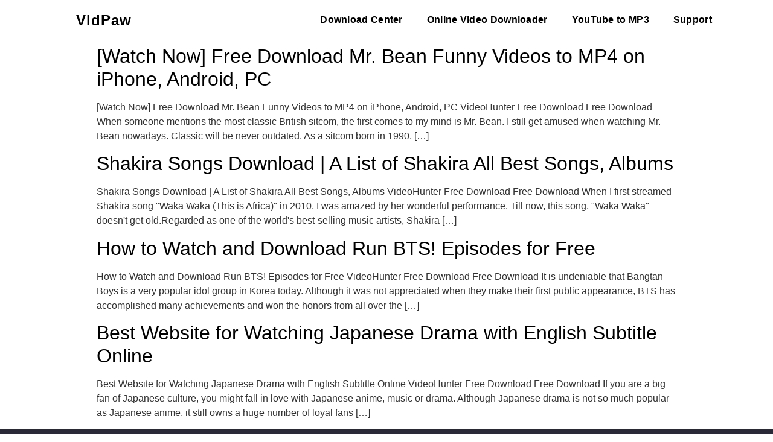

--- FILE ---
content_type: text/html; charset=UTF-8
request_url: https://vidhunt.net/2022/03/17/
body_size: 14095
content:
<!doctype html>
<html lang="en-US"
	prefix="og: https://ogp.me/ns#" >
<head>
	<meta charset="UTF-8">
		<meta name="viewport" content="width=device-width, initial-scale=1">
	<link rel="profile" href="https://gmpg.org/xfn/11">
	<title>2022年3月17日 - vidhunt.net</title>
		<style type="text/css">
					.heateor_sss_button_instagram span.heateor_sss_svg,a.heateor_sss_instagram span.heateor_sss_svg{background:radial-gradient(circle at 30% 107%,#fdf497 0,#fdf497 5%,#fd5949 45%,#d6249f 60%,#285aeb 90%)}
											.heateor_sss_horizontal_sharing .heateor_sss_svg,.heateor_sss_standard_follow_icons_container .heateor_sss_svg{
							color: #fff;
						border-width: 0px;
			border-style: solid;
			border-color: transparent;
		}
					.heateor_sss_horizontal_sharing .heateorSssTCBackground{
				color:#666;
			}
					.heateor_sss_horizontal_sharing span.heateor_sss_svg:hover,.heateor_sss_standard_follow_icons_container span.heateor_sss_svg:hover{
						border-color: transparent;
		}
		.heateor_sss_vertical_sharing span.heateor_sss_svg,.heateor_sss_floating_follow_icons_container span.heateor_sss_svg{
							color: #fff;
						border-width: 0px;
			border-style: solid;
			border-color: transparent;
		}
				.heateor_sss_vertical_sharing .heateorSssTCBackground{
			color:#666;
		}
						.heateor_sss_vertical_sharing span.heateor_sss_svg:hover,.heateor_sss_floating_follow_icons_container span.heateor_sss_svg:hover{
						border-color: transparent;
		}
		@media screen and (max-width:783px) {.heateor_sss_vertical_sharing{display:none!important}}		</style>
		
		<!-- All in One SEO 4.1.4.5 -->
		<meta name="robots" content="max-image-preview:large" />
		<link rel="canonical" href="https://vidhunt.net/2022/03/17/" />
		<script type="application/ld+json" class="aioseo-schema">
			{"@context":"https:\/\/schema.org","@graph":[{"@type":"WebSite","@id":"https:\/\/vidhunt.net\/#website","url":"https:\/\/vidhunt.net\/","name":"vidhunt.net","inLanguage":"en-US","publisher":{"@id":"https:\/\/vidhunt.net\/#organization"}},{"@type":"Organization","@id":"https:\/\/vidhunt.net\/#organization","name":"vidhunt.net","url":"https:\/\/vidhunt.net\/","logo":{"@type":"ImageObject","@id":"https:\/\/vidhunt.net\/#organizationLogo","url":"https:\/\/cdn.vidhunt.net\/uploads\/11\/2021\/11\/1636614787-Frame-11.png","width":2141,"height":629},"image":{"@id":"https:\/\/vidhunt.net\/#organizationLogo"}},{"@type":"BreadcrumbList","@id":"https:\/\/vidhunt.net\/2022\/03\/17\/#breadcrumblist","itemListElement":[{"@type":"ListItem","@id":"https:\/\/vidhunt.net\/#listItem","position":1,"item":{"@type":"WebPage","@id":"https:\/\/vidhunt.net\/","name":"Home","description":"VidPaw offers intuitive and authentic free tools and software to help users from all over the world to download online videos\/audio with the best quality.","url":"https:\/\/vidhunt.net\/"},"nextItem":"https:\/\/vidhunt.net\/2022\/#listItem"},{"@type":"ListItem","@id":"https:\/\/vidhunt.net\/2022\/#listItem","position":2,"item":{"@type":"WebPage","@id":"https:\/\/vidhunt.net\/2022\/","name":"2022","url":"https:\/\/vidhunt.net\/2022\/"},"nextItem":"https:\/\/vidhunt.net\/2022\/03\/#listItem","previousItem":"https:\/\/vidhunt.net\/#listItem"},{"@type":"ListItem","@id":"https:\/\/vidhunt.net\/2022\/03\/#listItem","position":3,"item":{"@type":"WebPage","@id":"https:\/\/vidhunt.net\/2022\/03\/","name":"March, 2022","url":"https:\/\/vidhunt.net\/2022\/03\/"},"nextItem":"https:\/\/vidhunt.net\/2022\/03\/17\/#listItem","previousItem":"https:\/\/vidhunt.net\/2022\/#listItem"},{"@type":"ListItem","@id":"https:\/\/vidhunt.net\/2022\/03\/17\/#listItem","position":4,"item":{"@type":"WebPage","@id":"https:\/\/vidhunt.net\/2022\/03\/17\/","name":"2022\u5e743\u670817\u65e5","url":"https:\/\/vidhunt.net\/2022\/03\/17\/"},"previousItem":"https:\/\/vidhunt.net\/2022\/03\/#listItem"}]},{"@type":"CollectionPage","@id":"https:\/\/vidhunt.net\/2022\/03\/17\/#collectionpage","url":"https:\/\/vidhunt.net\/2022\/03\/17\/","name":"2022\u5e743\u670817\u65e5 - vidhunt.net","inLanguage":"en-US","isPartOf":{"@id":"https:\/\/vidhunt.net\/#website"},"breadcrumb":{"@id":"https:\/\/vidhunt.net\/2022\/03\/17\/#breadcrumblist"}}]}
		</script>
		<!-- All in One SEO -->


<!-- Google Tag Manager for WordPress by gtm4wp.com -->
<script data-cfasync="false" data-pagespeed-no-defer type="text/javascript">//<![CDATA[
	var gtm4wp_datalayer_name = "dataLayer";
	var dataLayer = dataLayer || [];
//]]>
</script>
<!-- End Google Tag Manager for WordPress by gtm4wp.com --><link rel="alternate" type="application/rss+xml" title="vidhunt.net &raquo; Feed" href="https://vidhunt.net/feed/" />
<link rel="alternate" type="application/rss+xml" title="vidhunt.net &raquo; Comments Feed" href="https://vidhunt.net/comments/feed/" />
<link rel='stylesheet' id='wp-block-library-css'  href='https://vidhunt.net/wp-includes/css/dist/block-library/style.min.css?ver=5.8.2' type='text/css' media='all' />
<link rel='stylesheet' id='hello-elementor-css'  href='https://vidhunt.net/wp-content/themes/hello-elementor/style.min.css?ver=2.4.1' type='text/css' media='all' />
<link rel='stylesheet' id='hello-elementor-theme-style-css'  href='https://vidhunt.net/wp-content/themes/hello-elementor/theme.min.css?ver=2.4.1' type='text/css' media='all' />
<link rel='stylesheet' id='elementor-icons-css'  href='https://vidhunt.net/wp-content/plugins/elementor/assets/lib/eicons/css/elementor-icons.min.css?ver=5.12.0' type='text/css' media='all' />
<link rel='stylesheet' id='elementor-frontend-css'  href='https://vidhunt.net/wp-content/plugins/elementor/assets/css/frontend.min.css?ver=3.4.4' type='text/css' media='all' />
<style id='elementor-frontend-inline-css' type='text/css'>
.elementor-kit-3{--e-global-color-primary:#6EC1E4;--e-global-color-secondary:#54595F;--e-global-color-text:#7A7A7A;--e-global-color-accent:#61CE70;--e-global-color-97277f0:#757A98;--e-global-typography-primary-font-family:"Roboto";--e-global-typography-primary-font-weight:600;--e-global-typography-secondary-font-family:"Roboto";--e-global-typography-secondary-font-weight:400;--e-global-typography-text-font-family:"Roboto";--e-global-typography-text-font-weight:400;--e-global-typography-accent-font-family:"Roboto";--e-global-typography-accent-font-weight:500;}.elementor-kit-3 a{color:#000000;}.elementor-kit-3 a:hover{color:#0009FF;}.elementor-section.elementor-section-boxed > .elementor-container{max-width:1140px;}.elementor-widget:not(:last-child){margin-bottom:20px;}{}h1.entry-title{display:var(--page-title-display);}.site-header{padding-right:0px;padding-left:0px;}@media(max-width:1024px){.elementor-section.elementor-section-boxed > .elementor-container{max-width:1024px;}}@media(max-width:767px){.elementor-section.elementor-section-boxed > .elementor-container{max-width:767px;}}
@font-face{font-family:eicons;src:url(https://vidhunt.net/wp-content/plugins/elementor/assets/lib/eicons/fonts/eicons.eot?5.10.0);src:url(https://vidhunt.net/wp-content/plugins/elementor/assets/lib/eicons/fonts/eicons.eot?5.10.0#iefix) format("embedded-opentype"),url(https://vidhunt.net/wp-content/plugins/elementor/assets/lib/eicons/fonts/eicons.woff2?5.10.0) format("woff2"),url(https://vidhunt.net/wp-content/plugins/elementor/assets/lib/eicons/fonts/eicons.woff?5.10.0) format("woff"),url(https://vidhunt.net/wp-content/plugins/elementor/assets/lib/eicons/fonts/eicons.ttf?5.10.0) format("truetype"),url(https://vidhunt.net/wp-content/plugins/elementor/assets/lib/eicons/fonts/eicons.svg?5.10.0#eicon) format("svg");font-weight:400;font-style:normal}
.elementor-widget-heading .elementor-heading-title{color:var( --e-global-color-primary );font-family:var( --e-global-typography-primary-font-family ), Sans-serif;font-weight:var( --e-global-typography-primary-font-weight );}.elementor-widget-image .widget-image-caption{color:var( --e-global-color-text );font-family:var( --e-global-typography-text-font-family ), Sans-serif;font-weight:var( --e-global-typography-text-font-weight );}.elementor-widget-text-editor{color:var( --e-global-color-text );font-family:var( --e-global-typography-text-font-family ), Sans-serif;font-weight:var( --e-global-typography-text-font-weight );}.elementor-widget-text-editor.elementor-drop-cap-view-stacked .elementor-drop-cap{background-color:var( --e-global-color-primary );}.elementor-widget-text-editor.elementor-drop-cap-view-framed .elementor-drop-cap, .elementor-widget-text-editor.elementor-drop-cap-view-default .elementor-drop-cap{color:var( --e-global-color-primary );border-color:var( --e-global-color-primary );}.elementor-widget-button .elementor-button{font-family:var( --e-global-typography-accent-font-family ), Sans-serif;font-weight:var( --e-global-typography-accent-font-weight );background-color:var( --e-global-color-accent );}.elementor-widget-divider{--divider-color:var( --e-global-color-secondary );}.elementor-widget-divider .elementor-divider__text{color:var( --e-global-color-secondary );font-family:var( --e-global-typography-secondary-font-family ), Sans-serif;font-weight:var( --e-global-typography-secondary-font-weight );}.elementor-widget-divider.elementor-view-stacked .elementor-icon{background-color:var( --e-global-color-secondary );}.elementor-widget-divider.elementor-view-framed .elementor-icon, .elementor-widget-divider.elementor-view-default .elementor-icon{color:var( --e-global-color-secondary );border-color:var( --e-global-color-secondary );}.elementor-widget-divider.elementor-view-framed .elementor-icon, .elementor-widget-divider.elementor-view-default .elementor-icon svg{fill:var( --e-global-color-secondary );}.elementor-widget-image-box .elementor-image-box-title{color:var( --e-global-color-primary );font-family:var( --e-global-typography-primary-font-family ), Sans-serif;font-weight:var( --e-global-typography-primary-font-weight );}.elementor-widget-image-box .elementor-image-box-description{color:var( --e-global-color-text );font-family:var( --e-global-typography-text-font-family ), Sans-serif;font-weight:var( --e-global-typography-text-font-weight );}.elementor-widget-icon.elementor-view-stacked .elementor-icon{background-color:var( --e-global-color-primary );}.elementor-widget-icon.elementor-view-framed .elementor-icon, .elementor-widget-icon.elementor-view-default .elementor-icon{color:var( --e-global-color-primary );border-color:var( --e-global-color-primary );}.elementor-widget-icon.elementor-view-framed .elementor-icon, .elementor-widget-icon.elementor-view-default .elementor-icon svg{fill:var( --e-global-color-primary );}.elementor-widget-icon-box.elementor-view-stacked .elementor-icon{background-color:var( --e-global-color-primary );}.elementor-widget-icon-box.elementor-view-framed .elementor-icon, .elementor-widget-icon-box.elementor-view-default .elementor-icon{fill:var( --e-global-color-primary );color:var( --e-global-color-primary );border-color:var( --e-global-color-primary );}.elementor-widget-icon-box .elementor-icon-box-title{color:var( --e-global-color-primary );}.elementor-widget-icon-box .elementor-icon-box-title, .elementor-widget-icon-box .elementor-icon-box-title a{font-family:var( --e-global-typography-primary-font-family ), Sans-serif;font-weight:var( --e-global-typography-primary-font-weight );}.elementor-widget-icon-box .elementor-icon-box-description{color:var( --e-global-color-text );font-family:var( --e-global-typography-text-font-family ), Sans-serif;font-weight:var( --e-global-typography-text-font-weight );}.elementor-widget-star-rating .elementor-star-rating__title{color:var( --e-global-color-text );font-family:var( --e-global-typography-text-font-family ), Sans-serif;font-weight:var( --e-global-typography-text-font-weight );}.elementor-widget-image-gallery .gallery-item .gallery-caption{font-family:var( --e-global-typography-accent-font-family ), Sans-serif;font-weight:var( --e-global-typography-accent-font-weight );}.elementor-widget-icon-list .elementor-icon-list-item:not(:last-child):after{border-color:var( --e-global-color-text );}.elementor-widget-icon-list .elementor-icon-list-icon i{color:var( --e-global-color-primary );}.elementor-widget-icon-list .elementor-icon-list-icon svg{fill:var( --e-global-color-primary );}.elementor-widget-icon-list .elementor-icon-list-text{color:var( --e-global-color-secondary );}.elementor-widget-icon-list .elementor-icon-list-item > .elementor-icon-list-text, .elementor-widget-icon-list .elementor-icon-list-item > a{font-family:var( --e-global-typography-text-font-family ), Sans-serif;font-weight:var( --e-global-typography-text-font-weight );}.elementor-widget-counter .elementor-counter-number-wrapper{color:var( --e-global-color-primary );font-family:var( --e-global-typography-primary-font-family ), Sans-serif;font-weight:var( --e-global-typography-primary-font-weight );}.elementor-widget-counter .elementor-counter-title{color:var( --e-global-color-secondary );font-family:var( --e-global-typography-secondary-font-family ), Sans-serif;font-weight:var( --e-global-typography-secondary-font-weight );}.elementor-widget-progress .elementor-progress-wrapper .elementor-progress-bar{background-color:var( --e-global-color-primary );}.elementor-widget-progress .elementor-title{color:var( --e-global-color-primary );font-family:var( --e-global-typography-text-font-family ), Sans-serif;font-weight:var( --e-global-typography-text-font-weight );}.elementor-widget-testimonial .elementor-testimonial-content{color:var( --e-global-color-text );font-family:var( --e-global-typography-text-font-family ), Sans-serif;font-weight:var( --e-global-typography-text-font-weight );}.elementor-widget-testimonial .elementor-testimonial-name{color:var( --e-global-color-primary );font-family:var( --e-global-typography-primary-font-family ), Sans-serif;font-weight:var( --e-global-typography-primary-font-weight );}.elementor-widget-testimonial .elementor-testimonial-job{color:var( --e-global-color-secondary );font-family:var( --e-global-typography-secondary-font-family ), Sans-serif;font-weight:var( --e-global-typography-secondary-font-weight );}.elementor-widget-tabs .elementor-tab-title, .elementor-widget-tabs .elementor-tab-title a{color:var( --e-global-color-primary );}.elementor-widget-tabs .elementor-tab-title.elementor-active,
					 .elementor-widget-tabs .elementor-tab-title.elementor-active a{color:var( --e-global-color-accent );}.elementor-widget-tabs .elementor-tab-title{font-family:var( --e-global-typography-primary-font-family ), Sans-serif;font-weight:var( --e-global-typography-primary-font-weight );}.elementor-widget-tabs .elementor-tab-content{color:var( --e-global-color-text );font-family:var( --e-global-typography-text-font-family ), Sans-serif;font-weight:var( --e-global-typography-text-font-weight );}.elementor-widget-accordion .elementor-accordion-icon, .elementor-widget-accordion .elementor-accordion-title{color:var( --e-global-color-primary );}.elementor-widget-accordion .elementor-accordion-icon svg{fill:var( --e-global-color-primary );}.elementor-widget-accordion .elementor-active .elementor-accordion-icon, .elementor-widget-accordion .elementor-active .elementor-accordion-title{color:var( --e-global-color-accent );}.elementor-widget-accordion .elementor-active .elementor-accordion-icon svg{fill:var( --e-global-color-accent );}.elementor-widget-accordion .elementor-accordion-title{font-family:var( --e-global-typography-primary-font-family ), Sans-serif;font-weight:var( --e-global-typography-primary-font-weight );}.elementor-widget-accordion .elementor-tab-content{color:var( --e-global-color-text );font-family:var( --e-global-typography-text-font-family ), Sans-serif;font-weight:var( --e-global-typography-text-font-weight );}.elementor-widget-toggle .elementor-toggle-title, .elementor-widget-toggle .elementor-toggle-icon{color:var( --e-global-color-primary );}.elementor-widget-toggle .elementor-toggle-icon svg{fill:var( --e-global-color-primary );}.elementor-widget-toggle .elementor-tab-title.elementor-active a, .elementor-widget-toggle .elementor-tab-title.elementor-active .elementor-toggle-icon{color:var( --e-global-color-accent );}.elementor-widget-toggle .elementor-toggle-title{font-family:var( --e-global-typography-primary-font-family ), Sans-serif;font-weight:var( --e-global-typography-primary-font-weight );}.elementor-widget-toggle .elementor-tab-content{color:var( --e-global-color-text );font-family:var( --e-global-typography-text-font-family ), Sans-serif;font-weight:var( --e-global-typography-text-font-weight );}.elementor-widget-alert .elementor-alert-title{font-family:var( --e-global-typography-primary-font-family ), Sans-serif;font-weight:var( --e-global-typography-primary-font-weight );}.elementor-widget-alert .elementor-alert-description{font-family:var( --e-global-typography-text-font-family ), Sans-serif;font-weight:var( --e-global-typography-text-font-weight );}.elementor-widget-text-path{font-family:var( --e-global-typography-text-font-family ), Sans-serif;font-weight:var( --e-global-typography-text-font-weight );}.elementor-widget-theme-site-logo .widget-image-caption{color:var( --e-global-color-text );font-family:var( --e-global-typography-text-font-family ), Sans-serif;font-weight:var( --e-global-typography-text-font-weight );}.elementor-widget-theme-site-title .elementor-heading-title{color:var( --e-global-color-primary );font-family:var( --e-global-typography-primary-font-family ), Sans-serif;font-weight:var( --e-global-typography-primary-font-weight );}.elementor-widget-theme-page-title .elementor-heading-title{color:var( --e-global-color-primary );font-family:var( --e-global-typography-primary-font-family ), Sans-serif;font-weight:var( --e-global-typography-primary-font-weight );}.elementor-widget-theme-post-title .elementor-heading-title{color:var( --e-global-color-primary );font-family:var( --e-global-typography-primary-font-family ), Sans-serif;font-weight:var( --e-global-typography-primary-font-weight );}.elementor-widget-theme-post-excerpt .elementor-widget-container{color:var( --e-global-color-text );font-family:var( --e-global-typography-text-font-family ), Sans-serif;font-weight:var( --e-global-typography-text-font-weight );}.elementor-widget-theme-post-content{color:var( --e-global-color-text );font-family:var( --e-global-typography-text-font-family ), Sans-serif;font-weight:var( --e-global-typography-text-font-weight );}.elementor-widget-theme-post-featured-image .widget-image-caption{color:var( --e-global-color-text );font-family:var( --e-global-typography-text-font-family ), Sans-serif;font-weight:var( --e-global-typography-text-font-weight );}.elementor-widget-theme-archive-title .elementor-heading-title{color:var( --e-global-color-primary );font-family:var( --e-global-typography-primary-font-family ), Sans-serif;font-weight:var( --e-global-typography-primary-font-weight );}.elementor-widget-archive-posts .elementor-post__title, .elementor-widget-archive-posts .elementor-post__title a{color:var( --e-global-color-secondary );font-family:var( --e-global-typography-primary-font-family ), Sans-serif;font-weight:var( --e-global-typography-primary-font-weight );}.elementor-widget-archive-posts .elementor-post__meta-data{font-family:var( --e-global-typography-secondary-font-family ), Sans-serif;font-weight:var( --e-global-typography-secondary-font-weight );}.elementor-widget-archive-posts .elementor-post__excerpt p{font-family:var( --e-global-typography-text-font-family ), Sans-serif;font-weight:var( --e-global-typography-text-font-weight );}.elementor-widget-archive-posts .elementor-post__read-more{color:var( --e-global-color-accent );font-family:var( --e-global-typography-accent-font-family ), Sans-serif;font-weight:var( --e-global-typography-accent-font-weight );}.elementor-widget-archive-posts .elementor-post__card .elementor-post__badge{background-color:var( --e-global-color-accent );font-family:var( --e-global-typography-accent-font-family ), Sans-serif;font-weight:var( --e-global-typography-accent-font-weight );}.elementor-widget-archive-posts .elementor-pagination{font-family:var( --e-global-typography-secondary-font-family ), Sans-serif;font-weight:var( --e-global-typography-secondary-font-weight );}.elementor-widget-archive-posts .elementor-button{font-family:var( --e-global-typography-accent-font-family ), Sans-serif;font-weight:var( --e-global-typography-accent-font-weight );background-color:var( --e-global-color-accent );}.elementor-widget-archive-posts .e-load-more-message{font-family:var( --e-global-typography-secondary-font-family ), Sans-serif;font-weight:var( --e-global-typography-secondary-font-weight );}.elementor-widget-archive-posts .elementor-posts-nothing-found{color:var( --e-global-color-text );font-family:var( --e-global-typography-text-font-family ), Sans-serif;font-weight:var( --e-global-typography-text-font-weight );}.elementor-widget-posts .elementor-post__title, .elementor-widget-posts .elementor-post__title a{color:var( --e-global-color-secondary );font-family:var( --e-global-typography-primary-font-family ), Sans-serif;font-weight:var( --e-global-typography-primary-font-weight );}.elementor-widget-posts .elementor-post__meta-data{font-family:var( --e-global-typography-secondary-font-family ), Sans-serif;font-weight:var( --e-global-typography-secondary-font-weight );}.elementor-widget-posts .elementor-post__excerpt p{font-family:var( --e-global-typography-text-font-family ), Sans-serif;font-weight:var( --e-global-typography-text-font-weight );}.elementor-widget-posts .elementor-post__read-more{color:var( --e-global-color-accent );font-family:var( --e-global-typography-accent-font-family ), Sans-serif;font-weight:var( --e-global-typography-accent-font-weight );}.elementor-widget-posts .elementor-post__card .elementor-post__badge{background-color:var( --e-global-color-accent );font-family:var( --e-global-typography-accent-font-family ), Sans-serif;font-weight:var( --e-global-typography-accent-font-weight );}.elementor-widget-posts .elementor-pagination{font-family:var( --e-global-typography-secondary-font-family ), Sans-serif;font-weight:var( --e-global-typography-secondary-font-weight );}.elementor-widget-posts .elementor-button{font-family:var( --e-global-typography-accent-font-family ), Sans-serif;font-weight:var( --e-global-typography-accent-font-weight );background-color:var( --e-global-color-accent );}.elementor-widget-posts .e-load-more-message{font-family:var( --e-global-typography-secondary-font-family ), Sans-serif;font-weight:var( --e-global-typography-secondary-font-weight );}.elementor-widget-portfolio a .elementor-portfolio-item__overlay{background-color:var( --e-global-color-accent );}.elementor-widget-portfolio .elementor-portfolio-item__title{font-family:var( --e-global-typography-primary-font-family ), Sans-serif;font-weight:var( --e-global-typography-primary-font-weight );}.elementor-widget-portfolio .elementor-portfolio__filter{color:var( --e-global-color-text );font-family:var( --e-global-typography-primary-font-family ), Sans-serif;font-weight:var( --e-global-typography-primary-font-weight );}.elementor-widget-portfolio .elementor-portfolio__filter.elementor-active{color:var( --e-global-color-primary );}.elementor-widget-gallery .elementor-gallery-item__title{font-family:var( --e-global-typography-primary-font-family ), Sans-serif;font-weight:var( --e-global-typography-primary-font-weight );}.elementor-widget-gallery .elementor-gallery-item__description{font-family:var( --e-global-typography-text-font-family ), Sans-serif;font-weight:var( --e-global-typography-text-font-weight );}.elementor-widget-gallery{--galleries-title-color-normal:var( --e-global-color-primary );--galleries-title-color-hover:var( --e-global-color-secondary );--galleries-pointer-bg-color-hover:var( --e-global-color-accent );--gallery-title-color-active:var( --e-global-color-secondary );--galleries-pointer-bg-color-active:var( --e-global-color-accent );}.elementor-widget-gallery .elementor-gallery-title{font-family:var( --e-global-typography-primary-font-family ), Sans-serif;font-weight:var( --e-global-typography-primary-font-weight );}.elementor-widget-form .elementor-field-group > label, .elementor-widget-form .elementor-field-subgroup label{color:var( --e-global-color-text );}.elementor-widget-form .elementor-field-group > label{font-family:var( --e-global-typography-text-font-family ), Sans-serif;font-weight:var( --e-global-typography-text-font-weight );}.elementor-widget-form .elementor-field-type-html{color:var( --e-global-color-text );font-family:var( --e-global-typography-text-font-family ), Sans-serif;font-weight:var( --e-global-typography-text-font-weight );}.elementor-widget-form .elementor-field-group .elementor-field{color:var( --e-global-color-text );}.elementor-widget-form .elementor-field-group .elementor-field, .elementor-widget-form .elementor-field-subgroup label{font-family:var( --e-global-typography-text-font-family ), Sans-serif;font-weight:var( --e-global-typography-text-font-weight );}.elementor-widget-form .elementor-button{font-family:var( --e-global-typography-accent-font-family ), Sans-serif;font-weight:var( --e-global-typography-accent-font-weight );}.elementor-widget-form .e-form__buttons__wrapper__button-next{background-color:var( --e-global-color-accent );}.elementor-widget-form .elementor-button[type="submit"]{background-color:var( --e-global-color-accent );}.elementor-widget-form .e-form__buttons__wrapper__button-previous{background-color:var( --e-global-color-accent );}.elementor-widget-form .elementor-message{font-family:var( --e-global-typography-text-font-family ), Sans-serif;font-weight:var( --e-global-typography-text-font-weight );}.elementor-widget-form .e-form__indicators__indicator, .elementor-widget-form .e-form__indicators__indicator__label{font-family:var( --e-global-typography-accent-font-family ), Sans-serif;font-weight:var( --e-global-typography-accent-font-weight );}.elementor-widget-form{--e-form-steps-indicator-inactive-primary-color:var( --e-global-color-text );--e-form-steps-indicator-active-primary-color:var( --e-global-color-accent );--e-form-steps-indicator-completed-primary-color:var( --e-global-color-accent );--e-form-steps-indicator-progress-color:var( --e-global-color-accent );--e-form-steps-indicator-progress-background-color:var( --e-global-color-text );--e-form-steps-indicator-progress-meter-color:var( --e-global-color-text );}.elementor-widget-form .e-form__indicators__indicator__progress__meter{font-family:var( --e-global-typography-accent-font-family ), Sans-serif;font-weight:var( --e-global-typography-accent-font-weight );}.elementor-widget-login .elementor-field-group > a{color:var( --e-global-color-text );}.elementor-widget-login .elementor-field-group > a:hover{color:var( --e-global-color-accent );}.elementor-widget-login .elementor-form-fields-wrapper label{color:var( --e-global-color-text );font-family:var( --e-global-typography-text-font-family ), Sans-serif;font-weight:var( --e-global-typography-text-font-weight );}.elementor-widget-login .elementor-field-group .elementor-field{color:var( --e-global-color-text );}.elementor-widget-login .elementor-field-group .elementor-field, .elementor-widget-login .elementor-field-subgroup label{font-family:var( --e-global-typography-text-font-family ), Sans-serif;font-weight:var( --e-global-typography-text-font-weight );}.elementor-widget-login .elementor-button{font-family:var( --e-global-typography-accent-font-family ), Sans-serif;font-weight:var( --e-global-typography-accent-font-weight );background-color:var( --e-global-color-accent );}.elementor-widget-login .elementor-widget-container .elementor-login__logged-in-message{color:var( --e-global-color-text );font-family:var( --e-global-typography-text-font-family ), Sans-serif;font-weight:var( --e-global-typography-text-font-weight );}.elementor-widget-slides .elementor-slide-heading{font-family:var( --e-global-typography-primary-font-family ), Sans-serif;font-weight:var( --e-global-typography-primary-font-weight );}.elementor-widget-slides .elementor-slide-description{font-family:var( --e-global-typography-secondary-font-family ), Sans-serif;font-weight:var( --e-global-typography-secondary-font-weight );}.elementor-widget-slides .elementor-slide-button{font-family:var( --e-global-typography-accent-font-family ), Sans-serif;font-weight:var( --e-global-typography-accent-font-weight );}.elementor-widget-nav-menu .elementor-nav-menu .elementor-item{font-family:var( --e-global-typography-primary-font-family ), Sans-serif;font-weight:var( --e-global-typography-primary-font-weight );}.elementor-widget-nav-menu .elementor-nav-menu--main .elementor-item{color:var( --e-global-color-text );fill:var( --e-global-color-text );}.elementor-widget-nav-menu .elementor-nav-menu--main .elementor-item:hover,
					.elementor-widget-nav-menu .elementor-nav-menu--main .elementor-item.elementor-item-active,
					.elementor-widget-nav-menu .elementor-nav-menu--main .elementor-item.highlighted,
					.elementor-widget-nav-menu .elementor-nav-menu--main .elementor-item:focus{color:var( --e-global-color-accent );fill:var( --e-global-color-accent );}.elementor-widget-nav-menu .elementor-nav-menu--main:not(.e--pointer-framed) .elementor-item:before,
					.elementor-widget-nav-menu .elementor-nav-menu--main:not(.e--pointer-framed) .elementor-item:after{background-color:var( --e-global-color-accent );}.elementor-widget-nav-menu .e--pointer-framed .elementor-item:before,
					.elementor-widget-nav-menu .e--pointer-framed .elementor-item:after{border-color:var( --e-global-color-accent );}.elementor-widget-nav-menu .elementor-nav-menu--dropdown .elementor-item, .elementor-widget-nav-menu .elementor-nav-menu--dropdown  .elementor-sub-item{font-family:var( --e-global-typography-accent-font-family ), Sans-serif;font-weight:var( --e-global-typography-accent-font-weight );}.elementor-widget-animated-headline .elementor-headline-dynamic-wrapper path{stroke:var( --e-global-color-accent );}.elementor-widget-animated-headline .elementor-headline-plain-text{color:var( --e-global-color-secondary );}.elementor-widget-animated-headline .elementor-headline{font-family:var( --e-global-typography-primary-font-family ), Sans-serif;font-weight:var( --e-global-typography-primary-font-weight );}.elementor-widget-animated-headline{--dynamic-text-color:var( --e-global-color-secondary );}.elementor-widget-animated-headline .elementor-headline-dynamic-text{font-family:var( --e-global-typography-primary-font-family ), Sans-serif;font-weight:var( --e-global-typography-primary-font-weight );}.elementor-widget-hotspot .widget-image-caption{font-family:var( --e-global-typography-text-font-family ), Sans-serif;font-weight:var( --e-global-typography-text-font-weight );}.elementor-widget-hotspot{--hotspot-color:var( --e-global-color-primary );--hotspot-box-color:var( --e-global-color-secondary );--tooltip-color:var( --e-global-color-secondary );}.elementor-widget-hotspot .e-hotspot__label{font-family:var( --e-global-typography-primary-font-family ), Sans-serif;font-weight:var( --e-global-typography-primary-font-weight );}.elementor-widget-hotspot .e-hotspot__tooltip{font-family:var( --e-global-typography-secondary-font-family ), Sans-serif;font-weight:var( --e-global-typography-secondary-font-weight );}.elementor-widget-price-list .elementor-price-list-header{color:var( --e-global-color-primary );font-family:var( --e-global-typography-primary-font-family ), Sans-serif;font-weight:var( --e-global-typography-primary-font-weight );}.elementor-widget-price-list .elementor-price-list-description{color:var( --e-global-color-text );font-family:var( --e-global-typography-text-font-family ), Sans-serif;font-weight:var( --e-global-typography-text-font-weight );}.elementor-widget-price-list .elementor-price-list-separator{border-bottom-color:var( --e-global-color-secondary );}.elementor-widget-price-table{--e-price-table-header-background-color:var( --e-global-color-secondary );}.elementor-widget-price-table .elementor-price-table__heading{font-family:var( --e-global-typography-primary-font-family ), Sans-serif;font-weight:var( --e-global-typography-primary-font-weight );}.elementor-widget-price-table .elementor-price-table__subheading{font-family:var( --e-global-typography-secondary-font-family ), Sans-serif;font-weight:var( --e-global-typography-secondary-font-weight );}.elementor-widget-price-table .elementor-price-table .elementor-price-table__price{font-family:var( --e-global-typography-primary-font-family ), Sans-serif;font-weight:var( --e-global-typography-primary-font-weight );}.elementor-widget-price-table .elementor-price-table__original-price{color:var( --e-global-color-secondary );font-family:var( --e-global-typography-primary-font-family ), Sans-serif;font-weight:var( --e-global-typography-primary-font-weight );}.elementor-widget-price-table .elementor-price-table__period{color:var( --e-global-color-secondary );font-family:var( --e-global-typography-secondary-font-family ), Sans-serif;font-weight:var( --e-global-typography-secondary-font-weight );}.elementor-widget-price-table .elementor-price-table__features-list{--e-price-table-features-list-color:var( --e-global-color-text );}.elementor-widget-price-table .elementor-price-table__features-list li{font-family:var( --e-global-typography-text-font-family ), Sans-serif;font-weight:var( --e-global-typography-text-font-weight );}.elementor-widget-price-table .elementor-price-table__features-list li:before{border-top-color:var( --e-global-color-text );}.elementor-widget-price-table .elementor-price-table__button{font-family:var( --e-global-typography-accent-font-family ), Sans-serif;font-weight:var( --e-global-typography-accent-font-weight );background-color:var( --e-global-color-accent );}.elementor-widget-price-table .elementor-price-table__additional_info{color:var( --e-global-color-text );font-family:var( --e-global-typography-text-font-family ), Sans-serif;font-weight:var( --e-global-typography-text-font-weight );}.elementor-widget-price-table .elementor-price-table__ribbon-inner{background-color:var( --e-global-color-accent );font-family:var( --e-global-typography-accent-font-family ), Sans-serif;font-weight:var( --e-global-typography-accent-font-weight );}.elementor-widget-flip-box .elementor-flip-box__front .elementor-flip-box__layer__title{font-family:var( --e-global-typography-primary-font-family ), Sans-serif;font-weight:var( --e-global-typography-primary-font-weight );}.elementor-widget-flip-box .elementor-flip-box__front .elementor-flip-box__layer__description{font-family:var( --e-global-typography-text-font-family ), Sans-serif;font-weight:var( --e-global-typography-text-font-weight );}.elementor-widget-flip-box .elementor-flip-box__back .elementor-flip-box__layer__title{font-family:var( --e-global-typography-primary-font-family ), Sans-serif;font-weight:var( --e-global-typography-primary-font-weight );}.elementor-widget-flip-box .elementor-flip-box__back .elementor-flip-box__layer__description{font-family:var( --e-global-typography-text-font-family ), Sans-serif;font-weight:var( --e-global-typography-text-font-weight );}.elementor-widget-flip-box .elementor-flip-box__button{font-family:var( --e-global-typography-accent-font-family ), Sans-serif;font-weight:var( --e-global-typography-accent-font-weight );}.elementor-widget-call-to-action .elementor-cta__title{font-family:var( --e-global-typography-primary-font-family ), Sans-serif;font-weight:var( --e-global-typography-primary-font-weight );}.elementor-widget-call-to-action .elementor-cta__description{font-family:var( --e-global-typography-text-font-family ), Sans-serif;font-weight:var( --e-global-typography-text-font-weight );}.elementor-widget-call-to-action .elementor-cta__button{font-family:var( --e-global-typography-accent-font-family ), Sans-serif;font-weight:var( --e-global-typography-accent-font-weight );}.elementor-widget-call-to-action .elementor-ribbon-inner{background-color:var( --e-global-color-accent );font-family:var( --e-global-typography-accent-font-family ), Sans-serif;font-weight:var( --e-global-typography-accent-font-weight );}.elementor-widget-media-carousel .elementor-carousel-image-overlay{font-family:var( --e-global-typography-accent-font-family ), Sans-serif;font-weight:var( --e-global-typography-accent-font-weight );}.elementor-widget-testimonial-carousel .elementor-testimonial__text{color:var( --e-global-color-text );font-family:var( --e-global-typography-text-font-family ), Sans-serif;font-weight:var( --e-global-typography-text-font-weight );}.elementor-widget-testimonial-carousel .elementor-testimonial__name{color:var( --e-global-color-text );font-family:var( --e-global-typography-primary-font-family ), Sans-serif;font-weight:var( --e-global-typography-primary-font-weight );}.elementor-widget-testimonial-carousel .elementor-testimonial__title{color:var( --e-global-color-primary );font-family:var( --e-global-typography-secondary-font-family ), Sans-serif;font-weight:var( --e-global-typography-secondary-font-weight );}.elementor-widget-reviews .elementor-testimonial__header, .elementor-widget-reviews .elementor-testimonial__name{font-family:var( --e-global-typography-primary-font-family ), Sans-serif;font-weight:var( --e-global-typography-primary-font-weight );}.elementor-widget-reviews .elementor-testimonial__text{font-family:var( --e-global-typography-text-font-family ), Sans-serif;font-weight:var( --e-global-typography-text-font-weight );}.elementor-widget-table-of-contents{--header-color:var( --e-global-color-secondary );--item-text-color:var( --e-global-color-text );--item-text-hover-color:var( --e-global-color-accent );--marker-color:var( --e-global-color-text );}.elementor-widget-table-of-contents .elementor-toc__header, .elementor-widget-table-of-contents .elementor-toc__header-title{font-family:var( --e-global-typography-primary-font-family ), Sans-serif;font-weight:var( --e-global-typography-primary-font-weight );}.elementor-widget-table-of-contents .elementor-toc__list-item{font-family:var( --e-global-typography-text-font-family ), Sans-serif;font-weight:var( --e-global-typography-text-font-weight );}.elementor-widget-countdown .elementor-countdown-item{background-color:var( --e-global-color-primary );}.elementor-widget-countdown .elementor-countdown-digits{font-family:var( --e-global-typography-text-font-family ), Sans-serif;font-weight:var( --e-global-typography-text-font-weight );}.elementor-widget-countdown .elementor-countdown-label{font-family:var( --e-global-typography-secondary-font-family ), Sans-serif;font-weight:var( --e-global-typography-secondary-font-weight );}.elementor-widget-countdown .elementor-countdown-expire--message{color:var( --e-global-color-text );font-family:var( --e-global-typography-text-font-family ), Sans-serif;font-weight:var( --e-global-typography-text-font-weight );}.elementor-widget-search-form input[type="search"].elementor-search-form__input{font-family:var( --e-global-typography-text-font-family ), Sans-serif;font-weight:var( --e-global-typography-text-font-weight );}.elementor-widget-search-form .elementor-search-form__input,
					.elementor-widget-search-form .elementor-search-form__icon,
					.elementor-widget-search-form .elementor-lightbox .dialog-lightbox-close-button,
					.elementor-widget-search-form .elementor-lightbox .dialog-lightbox-close-button:hover,
					.elementor-widget-search-form.elementor-search-form--skin-full_screen input[type="search"].elementor-search-form__input{color:var( --e-global-color-text );fill:var( --e-global-color-text );}.elementor-widget-search-form .elementor-search-form__submit{font-family:var( --e-global-typography-text-font-family ), Sans-serif;font-weight:var( --e-global-typography-text-font-weight );background-color:var( --e-global-color-secondary );}.elementor-widget-author-box .elementor-author-box__name{color:var( --e-global-color-secondary );font-family:var( --e-global-typography-primary-font-family ), Sans-serif;font-weight:var( --e-global-typography-primary-font-weight );}.elementor-widget-author-box .elementor-author-box__bio{color:var( --e-global-color-text );font-family:var( --e-global-typography-text-font-family ), Sans-serif;font-weight:var( --e-global-typography-text-font-weight );}.elementor-widget-author-box .elementor-author-box__button{color:var( --e-global-color-secondary );border-color:var( --e-global-color-secondary );font-family:var( --e-global-typography-accent-font-family ), Sans-serif;font-weight:var( --e-global-typography-accent-font-weight );}.elementor-widget-author-box .elementor-author-box__button:hover{border-color:var( --e-global-color-secondary );color:var( --e-global-color-secondary );}.elementor-widget-post-navigation span.post-navigation__prev--label{color:var( --e-global-color-text );}.elementor-widget-post-navigation span.post-navigation__next--label{color:var( --e-global-color-text );}.elementor-widget-post-navigation span.post-navigation__prev--label, .elementor-widget-post-navigation span.post-navigation__next--label{font-family:var( --e-global-typography-secondary-font-family ), Sans-serif;font-weight:var( --e-global-typography-secondary-font-weight );}.elementor-widget-post-navigation span.post-navigation__prev--title, .elementor-widget-post-navigation span.post-navigation__next--title{color:var( --e-global-color-secondary );font-family:var( --e-global-typography-secondary-font-family ), Sans-serif;font-weight:var( --e-global-typography-secondary-font-weight );}.elementor-widget-post-info .elementor-icon-list-item:not(:last-child):after{border-color:var( --e-global-color-text );}.elementor-widget-post-info .elementor-icon-list-icon i{color:var( --e-global-color-primary );}.elementor-widget-post-info .elementor-icon-list-icon svg{fill:var( --e-global-color-primary );}.elementor-widget-post-info .elementor-icon-list-text, .elementor-widget-post-info .elementor-icon-list-text a{color:var( --e-global-color-secondary );}.elementor-widget-post-info .elementor-icon-list-item{font-family:var( --e-global-typography-text-font-family ), Sans-serif;font-weight:var( --e-global-typography-text-font-weight );}.elementor-widget-sitemap .elementor-sitemap-title{color:var( --e-global-color-primary );font-family:var( --e-global-typography-primary-font-family ), Sans-serif;font-weight:var( --e-global-typography-primary-font-weight );}.elementor-widget-sitemap .elementor-sitemap-item, .elementor-widget-sitemap span.elementor-sitemap-list, .elementor-widget-sitemap .elementor-sitemap-item a{color:var( --e-global-color-text );font-family:var( --e-global-typography-text-font-family ), Sans-serif;font-weight:var( --e-global-typography-text-font-weight );}.elementor-widget-sitemap .elementor-sitemap-item{color:var( --e-global-color-text );}.elementor-widget-blockquote .elementor-blockquote__content{color:var( --e-global-color-text );}.elementor-widget-blockquote .elementor-blockquote__author{color:var( --e-global-color-secondary );}.elementor-widget-lottie{--caption-color:var( --e-global-color-text );}.elementor-widget-lottie .e-lottie__caption{font-family:var( --e-global-typography-text-font-family ), Sans-serif;font-weight:var( --e-global-typography-text-font-weight );}.elementor-widget-video-playlist .e-tabs-header .e-tabs-title{color:var( --e-global-color-text );}.elementor-widget-video-playlist .e-tabs-header .e-tabs-videos-count{color:var( --e-global-color-text );}.elementor-widget-video-playlist .e-tabs-header .e-tabs-header-right-side i{color:var( --e-global-color-text );}.elementor-widget-video-playlist .e-tabs-header .e-tabs-header-right-side svg{fill:var( --e-global-color-text );}.elementor-widget-video-playlist .e-tab-title .e-tab-title-text{color:var( --e-global-color-text );font-family:var( --e-global-typography-text-font-family ), Sans-serif;font-weight:var( --e-global-typography-text-font-weight );}.elementor-widget-video-playlist .e-tab-title .e-tab-title-text a{color:var( --e-global-color-text );}.elementor-widget-video-playlist .e-tab-title .e-tab-duration{color:var( --e-global-color-text );}.elementor-widget-video-playlist .e-tabs-items-wrapper .e-tab-title:where( .e-active, :hover ) .e-tab-title-text{color:var( --e-global-color-text );font-family:var( --e-global-typography-text-font-family ), Sans-serif;font-weight:var( --e-global-typography-text-font-weight );}.elementor-widget-video-playlist .e-tabs-items-wrapper .e-tab-title:where( .e-active, :hover ) .e-tab-title-text a{color:var( --e-global-color-text );}.elementor-widget-video-playlist .e-tabs-items-wrapper .e-tab-title:where( .e-active, :hover ) .e-tab-duration{color:var( --e-global-color-text );}.elementor-widget-video-playlist .e-tabs-items-wrapper .e-section-title{color:var( --e-global-color-text );}.elementor-widget-video-playlist .e-tabs-inner-tabs .e-inner-tabs-wrapper .e-inner-tab-title a{font-family:var( --e-global-typography-text-font-family ), Sans-serif;font-weight:var( --e-global-typography-text-font-weight );}.elementor-widget-video-playlist .e-tabs-inner-tabs .e-inner-tabs-content-wrapper .e-inner-tab-content .e-inner-tab-text{font-family:var( --e-global-typography-text-font-family ), Sans-serif;font-weight:var( --e-global-typography-text-font-weight );}.elementor-widget-video-playlist .e-tabs-inner-tabs .e-inner-tabs-content-wrapper .e-inner-tab-content button{color:var( --e-global-color-text );font-family:var( --e-global-typography-accent-font-family ), Sans-serif;font-weight:var( --e-global-typography-accent-font-weight );}.elementor-widget-video-playlist .e-tabs-inner-tabs .e-inner-tabs-content-wrapper .e-inner-tab-content button:hover{color:var( --e-global-color-text );}.elementor-widget-paypal-button .elementor-button{font-family:var( --e-global-typography-accent-font-family ), Sans-serif;font-weight:var( --e-global-typography-accent-font-weight );background-color:var( --e-global-color-accent );}.elementor-widget-paypal-button .elementor-message{font-family:var( --e-global-typography-text-font-family ), Sans-serif;font-weight:var( --e-global-typography-text-font-weight );}
.elementor-1235 .elementor-element.elementor-element-45033262 > .elementor-container > .elementor-column > .elementor-widget-wrap{align-content:center;align-items:center;}.elementor-1235 .elementor-element.elementor-element-45033262:not(.elementor-motion-effects-element-type-background), .elementor-1235 .elementor-element.elementor-element-45033262 > .elementor-motion-effects-container > .elementor-motion-effects-layer{background-color:#ffffff;}.elementor-1235 .elementor-element.elementor-element-45033262{transition:background 0.3s, border 0.3s, border-radius 0.3s, box-shadow 0.3s;padding:0px 020px 0px 20px;}.elementor-1235 .elementor-element.elementor-element-45033262 > .elementor-background-overlay{transition:background 0.3s, border-radius 0.3s, opacity 0.3s;}.elementor-1235 .elementor-element.elementor-element-4e890f54 > .elementor-container > .elementor-column > .elementor-widget-wrap{align-content:center;align-items:center;}.elementor-1235 .elementor-element.elementor-element-10128084 > .elementor-element-populated{padding:0px 0px 0px 0px;}.elementor-1235 .elementor-element.elementor-element-67a7f8de > .elementor-element-populated{padding:0px 0px 0px 10px;}.elementor-1235 .elementor-element.elementor-element-26c71064 .elementor-heading-title{color:#000000;font-family:"Roboto", Sans-serif;font-size:1.5rem;font-weight:800;text-transform:none;line-height:0.8em;letter-spacing:1px;}.elementor-1235 .elementor-element.elementor-element-39baef7a .elementor-menu-toggle{margin:0 auto;background-color:#0c0c0c;font-size:24px;border-radius:100px;}.elementor-1235 .elementor-element.elementor-element-39baef7a .elementor-nav-menu .elementor-item{font-family:"Roboto", Sans-serif;font-size:16px;font-weight:600;text-transform:none;letter-spacing:0.3px;}.elementor-1235 .elementor-element.elementor-element-39baef7a .elementor-nav-menu--main .elementor-item{color:#000000;fill:#000000;}.elementor-1235 .elementor-element.elementor-element-39baef7a .elementor-nav-menu--main .elementor-item:hover,
					.elementor-1235 .elementor-element.elementor-element-39baef7a .elementor-nav-menu--main .elementor-item.elementor-item-active,
					.elementor-1235 .elementor-element.elementor-element-39baef7a .elementor-nav-menu--main .elementor-item.highlighted,
					.elementor-1235 .elementor-element.elementor-element-39baef7a .elementor-nav-menu--main .elementor-item:focus{color:#3183C4;fill:#3183C4;}.elementor-1235 .elementor-element.elementor-element-39baef7a .elementor-nav-menu--main:not(.e--pointer-framed) .elementor-item:before,
					.elementor-1235 .elementor-element.elementor-element-39baef7a .elementor-nav-menu--main:not(.e--pointer-framed) .elementor-item:after{background-color:#54595f;}.elementor-1235 .elementor-element.elementor-element-39baef7a .e--pointer-framed .elementor-item:before,
					.elementor-1235 .elementor-element.elementor-element-39baef7a .e--pointer-framed .elementor-item:after{border-color:#54595f;}.elementor-1235 .elementor-element.elementor-element-39baef7a .elementor-nav-menu--main .elementor-item.elementor-item-active{color:#54595f;}.elementor-1235 .elementor-element.elementor-element-39baef7a .elementor-nav-menu--dropdown a, .elementor-1235 .elementor-element.elementor-element-39baef7a .elementor-menu-toggle{color:#000000;}.elementor-1235 .elementor-element.elementor-element-39baef7a .elementor-nav-menu--dropdown{background-color:#ffffff;}.elementor-1235 .elementor-element.elementor-element-39baef7a .elementor-nav-menu--dropdown a:hover,
					.elementor-1235 .elementor-element.elementor-element-39baef7a .elementor-nav-menu--dropdown a.elementor-item-active,
					.elementor-1235 .elementor-element.elementor-element-39baef7a .elementor-nav-menu--dropdown a.highlighted,
					.elementor-1235 .elementor-element.elementor-element-39baef7a .elementor-menu-toggle:hover{color:#000000;}.elementor-1235 .elementor-element.elementor-element-39baef7a .elementor-nav-menu--dropdown a:hover,
					.elementor-1235 .elementor-element.elementor-element-39baef7a .elementor-nav-menu--dropdown a.elementor-item-active,
					.elementor-1235 .elementor-element.elementor-element-39baef7a .elementor-nav-menu--dropdown a.highlighted{background-color:#f9f9f9;}.elementor-1235 .elementor-element.elementor-element-39baef7a .elementor-nav-menu--dropdown .elementor-item, .elementor-1235 .elementor-element.elementor-element-39baef7a .elementor-nav-menu--dropdown  .elementor-sub-item{font-weight:600;text-transform:uppercase;}.elementor-1235 .elementor-element.elementor-element-39baef7a div.elementor-menu-toggle{color:#ffffff;}.elementor-1235 .elementor-element.elementor-element-39baef7a div.elementor-menu-toggle svg{fill:#ffffff;}.elementor-1235 .elementor-element.elementor-element-39baef7a div.elementor-menu-toggle:hover{color:#000000;}.elementor-1235 .elementor-element.elementor-element-39baef7a .elementor-menu-toggle:hover{background-color:#ffffff;}.elementor-1235:not(.elementor-motion-effects-element-type-background), .elementor-1235 > .elementor-motion-effects-container > .elementor-motion-effects-layer{background-color:#FFFFFF;}@media(max-width:1024px){.elementor-1235 .elementor-element.elementor-element-45033262{padding:20px 20px 20px 20px;}.elementor-1235 .elementor-element.elementor-element-4e890f54{margin-top:0px;margin-bottom:0px;}.elementor-1235 .elementor-element.elementor-element-10128084 > .elementor-element-populated{padding:1em 1em 1em 1em;}.elementor-1235 .elementor-element.elementor-element-39baef7a .elementor-nav-menu--dropdown .elementor-item, .elementor-1235 .elementor-element.elementor-element-39baef7a .elementor-nav-menu--dropdown  .elementor-sub-item{font-size:13px;}.elementor-1235 .elementor-element.elementor-element-39baef7a .elementor-nav-menu--dropdown{border-radius:1px 0px 0px 0px;}.elementor-1235 .elementor-element.elementor-element-39baef7a .elementor-nav-menu--dropdown li:first-child a{border-top-left-radius:1px;border-top-right-radius:0px;}.elementor-1235 .elementor-element.elementor-element-39baef7a .elementor-nav-menu--dropdown li:last-child a{border-bottom-right-radius:0px;border-bottom-left-radius:0px;}.elementor-1235 .elementor-element.elementor-element-39baef7a .elementor-nav-menu--main > .elementor-nav-menu > li > .elementor-nav-menu--dropdown, .elementor-1235 .elementor-element.elementor-element-39baef7a .elementor-nav-menu__container.elementor-nav-menu--dropdown{margin-top:56px !important;}}@media(max-width:767px){.elementor-1235 .elementor-element.elementor-element-45033262{padding:0px 5px 0px 05px;}.elementor-1235 .elementor-element.elementor-element-129513c0{width:75%;}.elementor-1235 .elementor-element.elementor-element-4e890f54{padding:0px 0px 0px 0px;}.elementor-1235 .elementor-element.elementor-element-10128084{width:31%;}.elementor-1235 .elementor-element.elementor-element-67a7f8de{width:66%;}.elementor-1235 .elementor-element.elementor-element-26c71064{text-align:left;}.elementor-1235 .elementor-element.elementor-element-26c71064 > .elementor-widget-container{margin:0px 0px 0px -19px;padding:0px 0px 0px -11px;}.elementor-1235 .elementor-element.elementor-element-57cadfdf{width:25%;}.elementor-1235 .elementor-element.elementor-element-39baef7a .elementor-nav-menu--main > .elementor-nav-menu > li > .elementor-nav-menu--dropdown, .elementor-1235 .elementor-element.elementor-element-39baef7a .elementor-nav-menu__container.elementor-nav-menu--dropdown{margin-top:10px !important;}}@media(min-width:768px){.elementor-1235 .elementor-element.elementor-element-129513c0{width:35.876%;}.elementor-1235 .elementor-element.elementor-element-10128084{width:9.361%;}.elementor-1235 .elementor-element.elementor-element-67a7f8de{width:90.635%;}.elementor-1235 .elementor-element.elementor-element-57cadfdf{width:64.035%;}}@media(max-width:1024px) and (min-width:768px){.elementor-1235 .elementor-element.elementor-element-129513c0{width:66%;}.elementor-1235 .elementor-element.elementor-element-57cadfdf{width:14%;}}
.elementor-1238 .elementor-element.elementor-element-497e37ff:not(.elementor-motion-effects-element-type-background), .elementor-1238 .elementor-element.elementor-element-497e37ff > .elementor-motion-effects-container > .elementor-motion-effects-layer{background-image:url("https://cdn.vidhunt.net/wp-content/uploads/sites/11/sites/11/2021/10/image.png");background-position:center center;background-size:cover;}.elementor-1238 .elementor-element.elementor-element-497e37ff > .elementor-background-overlay{background-color:#000011;opacity:0.84;mix-blend-mode:multiply;transition:background 0.3s, border-radius 0.3s, opacity 0.3s;}.elementor-1238 .elementor-element.elementor-element-497e37ff{transition:background 0.3s, border 0.3s, border-radius 0.3s, box-shadow 0.3s;padding:60px 0px 40px 0px;}.elementor-1238 .elementor-element.elementor-element-1f3de228{text-align:left;}.elementor-1238 .elementor-element.elementor-element-1f3de228 .elementor-heading-title{color:#FFFFFF;font-family:"Roboto", Sans-serif;font-size:19px;font-weight:600;text-transform:uppercase;}.elementor-1238 .elementor-element.elementor-element-1f3de228 > .elementor-widget-container{margin:0px 0px 0px 0px;}.elementor-1238 .elementor-element.elementor-element-4b7419d4 .elementor-icon-list-items:not(.elementor-inline-items) .elementor-icon-list-item:not(:last-child){padding-bottom:calc(26px/2);}.elementor-1238 .elementor-element.elementor-element-4b7419d4 .elementor-icon-list-items:not(.elementor-inline-items) .elementor-icon-list-item:not(:first-child){margin-top:calc(26px/2);}.elementor-1238 .elementor-element.elementor-element-4b7419d4 .elementor-icon-list-items.elementor-inline-items .elementor-icon-list-item{margin-right:calc(26px/2);margin-left:calc(26px/2);}.elementor-1238 .elementor-element.elementor-element-4b7419d4 .elementor-icon-list-items.elementor-inline-items{margin-right:calc(-26px/2);margin-left:calc(-26px/2);}body.rtl .elementor-1238 .elementor-element.elementor-element-4b7419d4 .elementor-icon-list-items.elementor-inline-items .elementor-icon-list-item:after{left:calc(-26px/2);}body:not(.rtl) .elementor-1238 .elementor-element.elementor-element-4b7419d4 .elementor-icon-list-items.elementor-inline-items .elementor-icon-list-item:after{right:calc(-26px/2);}.elementor-1238 .elementor-element.elementor-element-4b7419d4 .elementor-icon-list-icon i{color:#303030;}.elementor-1238 .elementor-element.elementor-element-4b7419d4 .elementor-icon-list-icon svg{fill:#303030;}.elementor-1238 .elementor-element.elementor-element-4b7419d4 .elementor-icon-list-item:hover .elementor-icon-list-icon i{color:#e8e8e8;}.elementor-1238 .elementor-element.elementor-element-4b7419d4 .elementor-icon-list-item:hover .elementor-icon-list-icon svg{fill:#e8e8e8;}.elementor-1238 .elementor-element.elementor-element-4b7419d4{--e-icon-list-icon-size:13px;}.elementor-1238 .elementor-element.elementor-element-4b7419d4 .elementor-icon-list-text{color:rgba(255,255,255,0.66);padding-left:9px;}.elementor-1238 .elementor-element.elementor-element-4b7419d4 .elementor-icon-list-item:hover .elementor-icon-list-text{color:#ffffff;}.elementor-1238 .elementor-element.elementor-element-4b7419d4 .elementor-icon-list-item > .elementor-icon-list-text, .elementor-1238 .elementor-element.elementor-element-4b7419d4 .elementor-icon-list-item > a{font-family:"Roboto", Sans-serif;font-size:14px;font-weight:300;line-height:1em;}.elementor-1238 .elementor-element.elementor-element-4b7419d4 > .elementor-widget-container{margin:16px 0px 0px 0px;}.elementor-1238 .elementor-element.elementor-element-5c63e1d{text-align:left;}.elementor-1238 .elementor-element.elementor-element-5c63e1d .elementor-heading-title{color:#FFFFFF;font-size:19px;font-weight:600;text-transform:uppercase;}.elementor-1238 .elementor-element.elementor-element-5c63e1d > .elementor-widget-container{margin:0px 0px 0px 0px;}.elementor-1238 .elementor-element.elementor-element-4babe29c .elementor-icon-list-items:not(.elementor-inline-items) .elementor-icon-list-item:not(:last-child){padding-bottom:calc(26px/2);}.elementor-1238 .elementor-element.elementor-element-4babe29c .elementor-icon-list-items:not(.elementor-inline-items) .elementor-icon-list-item:not(:first-child){margin-top:calc(26px/2);}.elementor-1238 .elementor-element.elementor-element-4babe29c .elementor-icon-list-items.elementor-inline-items .elementor-icon-list-item{margin-right:calc(26px/2);margin-left:calc(26px/2);}.elementor-1238 .elementor-element.elementor-element-4babe29c .elementor-icon-list-items.elementor-inline-items{margin-right:calc(-26px/2);margin-left:calc(-26px/2);}body.rtl .elementor-1238 .elementor-element.elementor-element-4babe29c .elementor-icon-list-items.elementor-inline-items .elementor-icon-list-item:after{left:calc(-26px/2);}body:not(.rtl) .elementor-1238 .elementor-element.elementor-element-4babe29c .elementor-icon-list-items.elementor-inline-items .elementor-icon-list-item:after{right:calc(-26px/2);}.elementor-1238 .elementor-element.elementor-element-4babe29c .elementor-icon-list-icon i{color:#303030;}.elementor-1238 .elementor-element.elementor-element-4babe29c .elementor-icon-list-icon svg{fill:#303030;}.elementor-1238 .elementor-element.elementor-element-4babe29c .elementor-icon-list-item:hover .elementor-icon-list-icon i{color:#e8e8e8;}.elementor-1238 .elementor-element.elementor-element-4babe29c .elementor-icon-list-item:hover .elementor-icon-list-icon svg{fill:#e8e8e8;}.elementor-1238 .elementor-element.elementor-element-4babe29c{--e-icon-list-icon-size:13px;}.elementor-1238 .elementor-element.elementor-element-4babe29c .elementor-icon-list-text{color:rgba(255,255,255,0.66);padding-left:9px;}.elementor-1238 .elementor-element.elementor-element-4babe29c .elementor-icon-list-item:hover .elementor-icon-list-text{color:#ffffff;}.elementor-1238 .elementor-element.elementor-element-4babe29c .elementor-icon-list-item > .elementor-icon-list-text, .elementor-1238 .elementor-element.elementor-element-4babe29c .elementor-icon-list-item > a{font-family:"Roboto", Sans-serif;font-size:14px;font-weight:300;line-height:1em;}.elementor-1238 .elementor-element.elementor-element-4babe29c > .elementor-widget-container{margin:16px 0px 0px 0px;}.elementor-1238 .elementor-element.elementor-element-7376e650 > .elementor-element-populated{transition:background 0.3s, border 0.3s, border-radius 0.3s, box-shadow 0.3s;}.elementor-1238 .elementor-element.elementor-element-7376e650 > .elementor-element-populated > .elementor-background-overlay{transition:background 0.3s, border-radius 0.3s, opacity 0.3s;}.elementor-1238 .elementor-element.elementor-element-2b6b9f20{text-align:left;}.elementor-1238 .elementor-element.elementor-element-2b6b9f20 .elementor-heading-title{color:#FFFFFF;font-size:19px;font-weight:600;text-transform:uppercase;}.elementor-1238 .elementor-element.elementor-element-2b6b9f20 > .elementor-widget-container{margin:0px 0px 0px 0px;}.elementor-1238 .elementor-element.elementor-element-3c69d437 .elementor-icon-list-items:not(.elementor-inline-items) .elementor-icon-list-item:not(:last-child){padding-bottom:calc(26px/2);}.elementor-1238 .elementor-element.elementor-element-3c69d437 .elementor-icon-list-items:not(.elementor-inline-items) .elementor-icon-list-item:not(:first-child){margin-top:calc(26px/2);}.elementor-1238 .elementor-element.elementor-element-3c69d437 .elementor-icon-list-items.elementor-inline-items .elementor-icon-list-item{margin-right:calc(26px/2);margin-left:calc(26px/2);}.elementor-1238 .elementor-element.elementor-element-3c69d437 .elementor-icon-list-items.elementor-inline-items{margin-right:calc(-26px/2);margin-left:calc(-26px/2);}body.rtl .elementor-1238 .elementor-element.elementor-element-3c69d437 .elementor-icon-list-items.elementor-inline-items .elementor-icon-list-item:after{left:calc(-26px/2);}body:not(.rtl) .elementor-1238 .elementor-element.elementor-element-3c69d437 .elementor-icon-list-items.elementor-inline-items .elementor-icon-list-item:after{right:calc(-26px/2);}.elementor-1238 .elementor-element.elementor-element-3c69d437 .elementor-icon-list-icon i{color:#303030;}.elementor-1238 .elementor-element.elementor-element-3c69d437 .elementor-icon-list-icon svg{fill:#303030;}.elementor-1238 .elementor-element.elementor-element-3c69d437 .elementor-icon-list-item:hover .elementor-icon-list-icon i{color:#e8e8e8;}.elementor-1238 .elementor-element.elementor-element-3c69d437 .elementor-icon-list-item:hover .elementor-icon-list-icon svg{fill:#e8e8e8;}.elementor-1238 .elementor-element.elementor-element-3c69d437{--e-icon-list-icon-size:13px;}.elementor-1238 .elementor-element.elementor-element-3c69d437 .elementor-icon-list-text{color:rgba(255,255,255,0.66);padding-left:9px;}.elementor-1238 .elementor-element.elementor-element-3c69d437 .elementor-icon-list-item:hover .elementor-icon-list-text{color:#ffffff;}.elementor-1238 .elementor-element.elementor-element-3c69d437 .elementor-icon-list-item > .elementor-icon-list-text, .elementor-1238 .elementor-element.elementor-element-3c69d437 .elementor-icon-list-item > a{font-family:"Roboto", Sans-serif;font-size:14px;font-weight:300;line-height:1em;}.elementor-1238 .elementor-element.elementor-element-3c69d437 > .elementor-widget-container{margin:16px 0px 0px 0px;}.elementor-1238 .elementor-element.elementor-element-7627ac54 > .elementor-element-populated{margin:0% 0% 0% 20%;}.elementor-1238 .elementor-element.elementor-element-67de4df7{text-align:left;}.elementor-1238 .elementor-element.elementor-element-67de4df7 .elementor-heading-title{color:#FFFFFF;font-size:19px;font-weight:600;text-transform:uppercase;}.elementor-1238 .elementor-element.elementor-element-67de4df7 > .elementor-widget-container{margin:0px 0px 0px 0px;}.elementor-1238 .elementor-element.elementor-element-3e66d4c{--grid-template-columns:repeat(0, auto);--icon-size:18px;--grid-column-gap:4px;--grid-row-gap:0px;}.elementor-1238 .elementor-element.elementor-element-3e66d4c .elementor-social-icon{background-color:rgba(0,0,0,0);}.elementor-1238 .elementor-element.elementor-element-3e66d4c .elementor-social-icon i{color:#ededed;}.elementor-1238 .elementor-element.elementor-element-3e66d4c .elementor-social-icon svg{fill:#ededed;}.elementor-1238 .elementor-element.elementor-element-3e66d4c .elementor-social-icon:hover i{color:#ffffff;}.elementor-1238 .elementor-element.elementor-element-3e66d4c .elementor-social-icon:hover svg{fill:#ffffff;}.elementor-1238 .elementor-element.elementor-element-3e66d4c > .elementor-widget-container{padding:0px 0px 0px 0px;}.elementor-1238 .elementor-element.elementor-element-59b884fe:not(.elementor-motion-effects-element-type-background), .elementor-1238 .elementor-element.elementor-element-59b884fe > .elementor-motion-effects-container > .elementor-motion-effects-layer{background-color:#282828;}.elementor-1238 .elementor-element.elementor-element-59b884fe{transition:background 0.3s, border 0.3s, border-radius 0.3s, box-shadow 0.3s;padding:10px 0px 10px 0px;}.elementor-1238 .elementor-element.elementor-element-59b884fe > .elementor-background-overlay{transition:background 0.3s, border-radius 0.3s, opacity 0.3s;}.elementor-1238 .elementor-element.elementor-element-3ce9fd29{color:#ffffff;font-family:"Roboto", Sans-serif;font-size:0.75em;}.elementor-1238:not(.elementor-motion-effects-element-type-background), .elementor-1238 > .elementor-motion-effects-container > .elementor-motion-effects-layer{background-color:#FFFFFF;}@media(max-width:1024px){.elementor-1238 .elementor-element.elementor-element-497e37ff{padding:30px 20px 30px 20px;}.elementor-1238 .elementor-element.elementor-element-4b7419d4 .elementor-icon-list-item > .elementor-icon-list-text, .elementor-1238 .elementor-element.elementor-element-4b7419d4 .elementor-icon-list-item > a{font-size:13px;}.elementor-1238 .elementor-element.elementor-element-4babe29c .elementor-icon-list-item > .elementor-icon-list-text, .elementor-1238 .elementor-element.elementor-element-4babe29c .elementor-icon-list-item > a{font-size:13px;}.elementor-1238 .elementor-element.elementor-element-3c69d437 .elementor-icon-list-item > .elementor-icon-list-text, .elementor-1238 .elementor-element.elementor-element-3c69d437 .elementor-icon-list-item > a{font-size:13px;}.elementor-1238 .elementor-element.elementor-element-7627ac54 > .elementor-element-populated{margin:40px 0px 20px 0px;}}@media(max-width:767px){.elementor-1238 .elementor-element.elementor-element-497e37ff{padding:30px 20px 30px 20px;}.elementor-1238 .elementor-element.elementor-element-1f4e7806 > .elementor-element-populated{padding:0px 0px 0px 0px;}.elementor-1238 .elementor-element.elementor-element-199bc51{width:100%;}.elementor-1238 .elementor-element.elementor-element-199bc51 > .elementor-element-populated{margin:30px 0px 0px 0px;}.elementor-1238 .elementor-element.elementor-element-4489371b{width:100%;}.elementor-1238 .elementor-element.elementor-element-4489371b > .elementor-element-populated{margin:30px 0px 0px 0px;}.elementor-1238 .elementor-element.elementor-element-7376e650{width:100%;}.elementor-1238 .elementor-element.elementor-element-7376e650 > .elementor-element-populated{margin:30px 0px 0px 0px;}.elementor-1238 .elementor-element.elementor-element-7627ac54{width:100%;}.elementor-1238 .elementor-element.elementor-element-7627ac54 > .elementor-element-populated{margin:30px 0px 0px 0px;}.elementor-1238 .elementor-element.elementor-element-3e66d4c{--grid-column-gap:10px;}.elementor-1238 .elementor-element.elementor-element-3ce9fd29{text-align:center;}}@media(min-width:768px){.elementor-1238 .elementor-element.elementor-element-199bc51{width:27.019%;}.elementor-1238 .elementor-element.elementor-element-4489371b{width:22.981%;}.elementor-1238 .elementor-element.elementor-element-7376e650{width:25%;}.elementor-1238 .elementor-element.elementor-element-7627ac54{width:54.864%;}}@media(max-width:1024px) and (min-width:768px){.elementor-1238 .elementor-element.elementor-element-199bc51{width:33%;}.elementor-1238 .elementor-element.elementor-element-4489371b{width:33%;}.elementor-1238 .elementor-element.elementor-element-7376e650{width:33%;}.elementor-1238 .elementor-element.elementor-element-7627ac54{width:100%;}}@media(min-width:1025px){.elementor-1238 .elementor-element.elementor-element-497e37ff:not(.elementor-motion-effects-element-type-background), .elementor-1238 .elementor-element.elementor-element-497e37ff > .elementor-motion-effects-container > .elementor-motion-effects-layer{background-attachment:fixed;}}
</style>
<link rel='stylesheet' id='elementor-pro-css'  href='https://vidhunt.net/wp-content/plugins/elementor-pro/assets/css/frontend.min.css?ver=3.4.1' type='text/css' media='all' />
<link rel='stylesheet' id='font-awesome-5-all-css'  href='https://vidhunt.net/wp-content/plugins/elementor/assets/lib/font-awesome/css/all.min.css?ver=3.4.4' type='text/css' media='all' />
<link rel='stylesheet' id='font-awesome-4-shim-css'  href='https://vidhunt.net/wp-content/plugins/elementor/assets/lib/font-awesome/css/v4-shims.min.css?ver=3.4.4' type='text/css' media='all' />
<link rel='stylesheet' id='heateor_sss_frontend_css-css'  href='https://vidhunt.net/wp-content/plugins/sassy-social-share/public/css/sassy-social-share-public.css?ver=3.3.38' type='text/css' media='all' />
<link rel='stylesheet' id='google-fonts-1-css'  href='https://fonts.lug.ustc.edu.cn/css?family=Roboto%3A100%2C100italic%2C200%2C200italic%2C300%2C300italic%2C400%2C400italic%2C500%2C500italic%2C600%2C600italic%2C700%2C700italic%2C800%2C800italic%2C900%2C900italic&#038;display=auto&#038;ver=5.8.2' type='text/css' media='all' />
<link rel='stylesheet' id='elementor-icons-shared-0-css'  href='https://vidhunt.net/wp-content/plugins/elementor/assets/lib/font-awesome/css/fontawesome.min.css?ver=5.15.3' type='text/css' media='all' />
<link rel='stylesheet' id='elementor-icons-fa-solid-css'  href='https://vidhunt.net/wp-content/plugins/elementor/assets/lib/font-awesome/css/solid.min.css?ver=5.15.3' type='text/css' media='all' />
<link rel='stylesheet' id='elementor-icons-fa-brands-css'  href='https://vidhunt.net/wp-content/plugins/elementor/assets/lib/font-awesome/css/brands.min.css?ver=5.15.3' type='text/css' media='all' />
<script type='text/javascript' src='https://vidhunt.net/wp-includes/js/jquery/jquery.min.js?ver=3.6.0' id='jquery-core-js'></script>
<script type='text/javascript' src='https://vidhunt.net/wp-includes/js/jquery/jquery-migrate.min.js?ver=3.3.2' id='jquery-migrate-js'></script>
<script type='text/javascript' src='https://vidhunt.net/wp-content/plugins/elementor/assets/lib/font-awesome/js/v4-shims.min.js?ver=3.4.4' id='font-awesome-4-shim-js'></script>

<!-- Google Tag Manager for WordPress by gtm4wp.com -->
<script data-cfasync="false" data-pagespeed-no-defer type="text/javascript">//<![CDATA[
	var dataLayer_content = {"pagePostType":"post","pagePostType2":"day-post"};
	dataLayer.push( dataLayer_content );//]]>
</script>
<script data-cfasync="false">//<![CDATA[
(function(w,d,s,l,i){w[l]=w[l]||[];w[l].push({'gtm.start':
new Date().getTime(),event:'gtm.js'});var f=d.getElementsByTagName(s)[0],
j=d.createElement(s),dl=l!='dataLayer'?'&l='+l:'';j.async=true;j.src=
'//www.googletagmanager.com/gtm.'+'js?id='+i+dl;f.parentNode.insertBefore(j,f);
})(window,document,'script','dataLayer','GTM-K7H7898');//]]>
</script>
<!-- End Google Tag Manager -->
<!-- End Google Tag Manager for WordPress by gtm4wp.com --><link rel="icon" href="https://cdn.vidhunt.net/uploads/11/2021/11/cropped-1637127745-20211111-142552-1-32x32.png" sizes="32x32" />
<link rel="icon" href="https://cdn.vidhunt.net/uploads/11/2021/11/cropped-1637127745-20211111-142552-1-192x192.png" sizes="192x192" />
<link rel="apple-touch-icon" href="https://cdn.vidhunt.net/uploads/11/2021/11/cropped-1637127745-20211111-142552-1-180x180.png" />
<meta name="msapplication-TileImage" content="https://cdn.vidhunt.net/uploads/11/2021/11/cropped-1637127745-20211111-142552-1-270x270.png" />
</head>
<body class="archive date wp-custom-logo elementor-default elementor-kit-3">


<!-- Google Tag Manager (noscript) -->
<noscript><iframe src="https://www.googletagmanager.com/ns.html?id=GTM-K7H7898"
height="0" width="0" style="display:none;visibility:hidden" aria-hidden="true"></iframe></noscript>
<!-- End Google Tag Manager (noscript) -->		<div data-elementor-type="header" data-elementor-id="1235" class="elementor elementor-1235 elementor-location-header" data-elementor-settings="[]">
		<div class="elementor-section-wrap">
					<header class="elementor-section elementor-top-section elementor-element elementor-element-45033262 elementor-section-content-middle elementor-section-boxed elementor-section-height-default elementor-section-height-default" data-id="45033262" data-element_type="section" data-settings="{&quot;background_background&quot;:&quot;classic&quot;}">
						<div class="elementor-container elementor-column-gap-default">
					<div class="elementor-column elementor-col-50 elementor-top-column elementor-element elementor-element-129513c0" data-id="129513c0" data-element_type="column">
			<div class="elementor-widget-wrap elementor-element-populated">
								<section class="elementor-section elementor-inner-section elementor-element elementor-element-4e890f54 elementor-section-content-middle elementor-section-boxed elementor-section-height-default elementor-section-height-default" data-id="4e890f54" data-element_type="section">
						<div class="elementor-container elementor-column-gap-no">
					<div class="elementor-column elementor-col-33 elementor-inner-column elementor-element elementor-element-10128084" data-id="10128084" data-element_type="column">
			<div class="elementor-widget-wrap elementor-element-populated">
								<div class="elementor-element elementor-element-53970393 elementor-widget elementor-widget-image" data-id="53970393" data-element_type="widget" data-widget_type="image.default">
				<div class="elementor-widget-container">
																<a href="https://vidhunt.net/">
							<img width="512" height="512" src="https://cdn.vidhunt.net/uploads/11/2021/11/cropped-1637127745-20211111-142552-1.png" class="attachment-large size-large" alt="" loading="lazy" srcset="https://cdn.vidhunt.net/uploads/11/2021/11/cropped-1637127745-20211111-142552-1.png 512w, https://cdn.vidhunt.net/uploads/11/2021/11/cropped-1637127745-20211111-142552-1-300x300.png 300w, https://cdn.vidhunt.net/uploads/11/2021/11/cropped-1637127745-20211111-142552-1-150x150.png 150w, https://cdn.vidhunt.net/uploads/11/2021/11/cropped-1637127745-20211111-142552-1-270x270.png 270w, https://cdn.vidhunt.net/uploads/11/2021/11/cropped-1637127745-20211111-142552-1-192x192.png 192w, https://cdn.vidhunt.net/uploads/11/2021/11/cropped-1637127745-20211111-142552-1-180x180.png 180w, https://cdn.vidhunt.net/uploads/11/2021/11/cropped-1637127745-20211111-142552-1-32x32.png 32w" sizes="(max-width: 512px) 100vw, 512px" />								</a>
															</div>
				</div>
					</div>
		</div>
				<div class="elementor-column elementor-col-66 elementor-inner-column elementor-element elementor-element-67a7f8de" data-id="67a7f8de" data-element_type="column">
			<div class="elementor-widget-wrap elementor-element-populated">
								<div class="elementor-element elementor-element-26c71064 elementor-widget elementor-widget-heading" data-id="26c71064" data-element_type="widget" data-widget_type="heading.default">
				<div class="elementor-widget-container">
			<p class="elementor-heading-title elementor-size-default"><a href="https://vidhunt.net/">VidPaw</a></p>		</div>
				</div>
					</div>
		</div>
							</div>
		</section>
					</div>
		</div>
				<div class="elementor-column elementor-col-50 elementor-top-column elementor-element elementor-element-57cadfdf" data-id="57cadfdf" data-element_type="column">
			<div class="elementor-widget-wrap elementor-element-populated">
								<div class="elementor-element elementor-element-39baef7a elementor-nav-menu__align-right elementor-nav-menu--stretch elementor-nav-menu__text-align-center elementor-nav-menu--dropdown-tablet elementor-nav-menu--toggle elementor-nav-menu--burger elementor-widget elementor-widget-nav-menu" data-id="39baef7a" data-element_type="widget" data-settings="{&quot;full_width&quot;:&quot;stretch&quot;,&quot;layout&quot;:&quot;horizontal&quot;,&quot;submenu_icon&quot;:{&quot;value&quot;:&quot;&lt;i class=\&quot;fas fa-caret-down\&quot;&gt;&lt;\/i&gt;&quot;,&quot;library&quot;:&quot;fa-solid&quot;},&quot;toggle&quot;:&quot;burger&quot;}" data-widget_type="nav-menu.default">
				<div class="elementor-widget-container">
						<nav migration_allowed="1" migrated="0" role="navigation" class="elementor-nav-menu--main elementor-nav-menu__container elementor-nav-menu--layout-horizontal e--pointer-underline e--animation-fade"><ul id="menu-1-39baef7a" class="elementor-nav-menu"><li class="menu-item menu-item-type-post_type menu-item-object-page menu-item-1039"><a href="https://vidhunt.net/download-center/" class="elementor-item">Download Center</a></li>
<li class="menu-item menu-item-type-post_type menu-item-object-page menu-item-1036"><a href="https://vidhunt.net/online-video-downloader/" class="elementor-item">Online Video Downloader</a></li>
<li class="menu-item menu-item-type-post_type menu-item-object-page menu-item-1037"><a href="https://vidhunt.net/youtube-to-mp3/" class="elementor-item">YouTube to MP3</a></li>
<li class="menu-item menu-item-type-post_type menu-item-object-page menu-item-1038"><a href="https://vidhunt.net/support/" class="elementor-item">Support</a></li>
</ul></nav>
					<div class="elementor-menu-toggle" role="button" tabindex="0" aria-label="Menu Toggle" aria-expanded="false">
			<i aria-hidden="true" role="presentation" class="eicon-menu-bar"></i>			<span class="elementor-screen-only">Menu</span>
		</div>
			<nav class="elementor-nav-menu--dropdown elementor-nav-menu__container" role="navigation" aria-hidden="true"><ul id="menu-2-39baef7a" class="elementor-nav-menu"><li class="menu-item menu-item-type-post_type menu-item-object-page menu-item-1039"><a href="https://vidhunt.net/download-center/" class="elementor-item" tabindex="-1">Download Center</a></li>
<li class="menu-item menu-item-type-post_type menu-item-object-page menu-item-1036"><a href="https://vidhunt.net/online-video-downloader/" class="elementor-item" tabindex="-1">Online Video Downloader</a></li>
<li class="menu-item menu-item-type-post_type menu-item-object-page menu-item-1037"><a href="https://vidhunt.net/youtube-to-mp3/" class="elementor-item" tabindex="-1">YouTube to MP3</a></li>
<li class="menu-item menu-item-type-post_type menu-item-object-page menu-item-1038"><a href="https://vidhunt.net/support/" class="elementor-item" tabindex="-1">Support</a></li>
</ul></nav>
				</div>
				</div>
					</div>
		</div>
							</div>
		</header>
				</div>
		</div>
		<main class="site-main" role="main">

		<div class="page-content">
					<article class="post">
				<h2 class="entry-title"><a href="https://vidhunt.net/blog/download-mr-bean/">[Watch Now] Free Download Mr. Bean Funny Videos to MP4 on iPhone, Android, PC</a></h2><a href="https://vidhunt.net/blog/download-mr-bean/"></a><p>[Watch Now] Free Download Mr. Bean Funny Videos to MP4 on iPhone, Android, PC VideoHunter Free Download Free Download When someone mentions the most classic British sitcom, the first comes to my mind is Mr. Bean. I still get amused when watching Mr. Bean nowadays. Classic will be never outdated. As a sitcom born in 1990, [&hellip;]</p>
			</article>
					<article class="post">
				<h2 class="entry-title"><a href="https://vidhunt.net/blog/download-shakira-songs/">Shakira Songs Download | A List of Shakira All Best Songs, Albums</a></h2><a href="https://vidhunt.net/blog/download-shakira-songs/"></a><p>Shakira Songs Download | A List of Shakira All Best Songs, Albums VideoHunter Free Download Free Download When I first streamed Shakira song "Waka Waka (This is Africa)" in 2010, I was amazed by her wonderful performance. Till now, this song, "Waka Waka" doesn't get old.Regarded as one of the world's best-selling music artists, Shakira [&hellip;]</p>
			</article>
					<article class="post">
				<h2 class="entry-title"><a href="https://vidhunt.net/blog/download-run-bts/">How to Watch and Download Run BTS! Episodes for Free</a></h2><a href="https://vidhunt.net/blog/download-run-bts/"></a><p>How to Watch and Download Run BTS! Episodes for Free VideoHunter Free Download Free Download It is undeniable that Bangtan Boys is a very popular idol group in Korea today. Although it was not appreciated when they make their first public appearance, BTS has accomplished many achievements and won the honors from all over the [&hellip;]</p>
			</article>
					<article class="post">
				<h2 class="entry-title"><a href="https://vidhunt.net/blog/watch-japanese-drama-online/">Best Website for Watching Japanese Drama with English Subtitle Online</a></h2><a href="https://vidhunt.net/blog/watch-japanese-drama-online/"></a><p>Best Website for Watching Japanese Drama with English Subtitle Online VideoHunter Free Download Free Download If you are a big fan of Japanese culture, you might fall in love with Japanese anime, music or drama. Although Japanese drama is not so much popular as Japanese anime, it still owns a huge number of loyal fans [&hellip;]</p>
			</article>
			</div>

	
	</main>
		<div data-elementor-type="footer" data-elementor-id="1238" class="elementor elementor-1238 elementor-location-footer" data-elementor-settings="[]">
		<div class="elementor-section-wrap">
					<section class="elementor-section elementor-top-section elementor-element elementor-element-497e37ff elementor-section-boxed elementor-section-height-default elementor-section-height-default" data-id="497e37ff" data-element_type="section" data-settings="{&quot;background_background&quot;:&quot;classic&quot;}">
							<div class="elementor-background-overlay"></div>
							<div class="elementor-container elementor-column-gap-default">
					<div class="elementor-column elementor-col-100 elementor-top-column elementor-element elementor-element-1f4e7806" data-id="1f4e7806" data-element_type="column">
			<div class="elementor-widget-wrap elementor-element-populated">
								<section class="elementor-section elementor-inner-section elementor-element elementor-element-1b81d8b8 elementor-section-boxed elementor-section-height-default elementor-section-height-default" data-id="1b81d8b8" data-element_type="section">
						<div class="elementor-container elementor-column-gap-default">
					<div class="elementor-column elementor-col-25 elementor-inner-column elementor-element elementor-element-199bc51" data-id="199bc51" data-element_type="column">
			<div class="elementor-widget-wrap elementor-element-populated">
								<div class="elementor-element elementor-element-1f3de228 elementor-widget elementor-widget-heading" data-id="1f3de228" data-element_type="widget" data-widget_type="heading.default">
				<div class="elementor-widget-container">
			<p class="elementor-heading-title elementor-size-default">Products</p>		</div>
				</div>
				<div class="elementor-element elementor-element-4b7419d4 elementor-align-left elementor-mobile-align-left elementor-icon-list--layout-traditional elementor-list-item-link-full_width elementor-widget elementor-widget-icon-list" data-id="4b7419d4" data-element_type="widget" data-widget_type="icon-list.default">
				<div class="elementor-widget-container">
					<ul class="elementor-icon-list-items">
							<li class="elementor-icon-list-item">
											<a href="https://vidhunt.net/videohunter/">

												<span class="elementor-icon-list-icon">
							<i aria-hidden="true" class="fab fa-adn"></i>						</span>
										<span class="elementor-icon-list-text">VideoHunter</span>
											</a>
									</li>
								<li class="elementor-icon-list-item">
											<a href="https://vidhunt.net/online-video-downloader/">

												<span class="elementor-icon-list-icon">
							<i aria-hidden="true" class="fab fa-adn"></i>						</span>
										<span class="elementor-icon-list-text">Online Video Downloader</span>
											</a>
									</li>
								<li class="elementor-icon-list-item">
											<a href="https://vidhunt.net/youtube-to-mp3/">

												<span class="elementor-icon-list-icon">
							<i aria-hidden="true" class="fab fa-adn"></i>						</span>
										<span class="elementor-icon-list-text">YouTube to MP3 Converter</span>
											</a>
									</li>
						</ul>
				</div>
				</div>
					</div>
		</div>
				<div class="elementor-column elementor-col-25 elementor-inner-column elementor-element elementor-element-4489371b" data-id="4489371b" data-element_type="column">
			<div class="elementor-widget-wrap elementor-element-populated">
								<div class="elementor-element elementor-element-5c63e1d elementor-widget elementor-widget-heading" data-id="5c63e1d" data-element_type="widget" data-widget_type="heading.default">
				<div class="elementor-widget-container">
			<p class="elementor-heading-title elementor-size-default">Support</p>		</div>
				</div>
				<div class="elementor-element elementor-element-4babe29c elementor-align-left elementor-mobile-align-left elementor-icon-list--layout-traditional elementor-list-item-link-full_width elementor-widget elementor-widget-icon-list" data-id="4babe29c" data-element_type="widget" data-widget_type="icon-list.default">
				<div class="elementor-widget-container">
					<ul class="elementor-icon-list-items">
							<li class="elementor-icon-list-item">
											<a href="https://vidhunt.net/support/">

												<span class="elementor-icon-list-icon">
							<i aria-hidden="true" class="fab fa-adn"></i>						</span>
										<span class="elementor-icon-list-text">Support Center</span>
											</a>
									</li>
								<li class="elementor-icon-list-item">
											<a href="https://vidhunt.net/download-center/">

												<span class="elementor-icon-list-icon">
							<i aria-hidden="true" class="fab fa-adn"></i>						</span>
										<span class="elementor-icon-list-text">Download Center</span>
											</a>
									</li>
								<li class="elementor-icon-list-item">
											<a href="https://vidhunt.net/faq/">

												<span class="elementor-icon-list-icon">
							<i aria-hidden="true" class="fab fa-adn"></i>						</span>
										<span class="elementor-icon-list-text">FAQs</span>
											</a>
									</li>
								<li class="elementor-icon-list-item">
											<a href="https://vidhunt.net/user-guide/">

												<span class="elementor-icon-list-icon">
							<i aria-hidden="true" class="fab fa-adn"></i>						</span>
										<span class="elementor-icon-list-text">User Manual</span>
											</a>
									</li>
								<li class="elementor-icon-list-item">
											<a href="https://vidhunt.net/how-to/">

												<span class="elementor-icon-list-icon">
							<i aria-hidden="true" class="fab fa-adn"></i>						</span>
										<span class="elementor-icon-list-text">How-to Guide</span>
											</a>
									</li>
						</ul>
				</div>
				</div>
					</div>
		</div>
				<div class="elementor-column elementor-col-25 elementor-inner-column elementor-element elementor-element-7376e650" data-id="7376e650" data-element_type="column" data-settings="{&quot;background_background&quot;:&quot;classic&quot;}">
			<div class="elementor-widget-wrap elementor-element-populated">
								<div class="elementor-element elementor-element-2b6b9f20 elementor-widget elementor-widget-heading" data-id="2b6b9f20" data-element_type="widget" data-widget_type="heading.default">
				<div class="elementor-widget-container">
			<p class="elementor-heading-title elementor-size-default">Company</p>		</div>
				</div>
				<div class="elementor-element elementor-element-3c69d437 elementor-align-left elementor-mobile-align-left elementor-icon-list--layout-traditional elementor-list-item-link-full_width elementor-widget elementor-widget-icon-list" data-id="3c69d437" data-element_type="widget" data-widget_type="icon-list.default">
				<div class="elementor-widget-container">
					<ul class="elementor-icon-list-items">
							<li class="elementor-icon-list-item">
											<a href="https://vidhunt.net/about/">

												<span class="elementor-icon-list-icon">
							<i aria-hidden="true" class="fab fa-adn"></i>						</span>
										<span class="elementor-icon-list-text">About VidPaw</span>
											</a>
									</li>
								<li class="elementor-icon-list-item">
											<a href="https://vidhunt.net/contact/">

												<span class="elementor-icon-list-icon">
							<i aria-hidden="true" class="fab fa-adn"></i>						</span>
										<span class="elementor-icon-list-text">Contact</span>
											</a>
									</li>
								<li class="elementor-icon-list-item">
											<a href="https://vidhunt.net/eula/">

												<span class="elementor-icon-list-icon">
							<i aria-hidden="true" class="fab fa-adn"></i>						</span>
										<span class="elementor-icon-list-text">EULA</span>
											</a>
									</li>
								<li class="elementor-icon-list-item">
											<a href="https://vidhunt.net/refund-policy/">

												<span class="elementor-icon-list-icon">
							<i aria-hidden="true" class="fab fa-adn"></i>						</span>
										<span class="elementor-icon-list-text">Refund Policy</span>
											</a>
									</li>
						</ul>
				</div>
				</div>
					</div>
		</div>
				<div class="elementor-column elementor-col-25 elementor-inner-column elementor-element elementor-element-7627ac54" data-id="7627ac54" data-element_type="column">
			<div class="elementor-widget-wrap elementor-element-populated">
								<div class="elementor-element elementor-element-67de4df7 elementor-widget elementor-widget-heading" data-id="67de4df7" data-element_type="widget" data-widget_type="heading.default">
				<div class="elementor-widget-container">
			<p class="elementor-heading-title elementor-size-default">Follow Us</p>		</div>
				</div>
				<div class="elementor-element elementor-element-3e66d4c elementor-shape-rounded elementor-grid-0 elementor-widget elementor-widget-social-icons" data-id="3e66d4c" data-element_type="widget" data-widget_type="social-icons.default">
				<div class="elementor-widget-container">
					<div class="elementor-social-icons-wrapper elementor-grid">
							<span class="elementor-grid-item">
					<a class="elementor-icon elementor-social-icon elementor-social-icon-facebook-f elementor-animation-grow elementor-repeater-item-9758c9c" href="https://www.facebook.com/videohuntersupport" target="_blank">
						<span class="elementor-screen-only">Facebook-f</span>
						<i class="fab fa-facebook-f"></i>					</a>
				</span>
							<span class="elementor-grid-item">
					<a class="elementor-icon elementor-social-icon elementor-social-icon-youtube elementor-animation-grow elementor-repeater-item-0492740" href="https://www.youtube.com/channel/UCABSuXml3oNRWEYwoU7rThw" target="_blank">
						<span class="elementor-screen-only">Youtube</span>
						<i class="fab fa-youtube"></i>					</a>
				</span>
					</div>
				</div>
				</div>
					</div>
		</div>
							</div>
		</section>
					</div>
		</div>
							</div>
		</section>
				<section class="elementor-section elementor-top-section elementor-element elementor-element-59b884fe elementor-section-boxed elementor-section-height-default elementor-section-height-default" data-id="59b884fe" data-element_type="section" data-settings="{&quot;background_background&quot;:&quot;classic&quot;}">
						<div class="elementor-container elementor-column-gap-default">
					<div class="elementor-column elementor-col-100 elementor-top-column elementor-element elementor-element-3222a7e3" data-id="3222a7e3" data-element_type="column">
			<div class="elementor-widget-wrap elementor-element-populated">
								<div class="elementor-element elementor-element-3ce9fd29 elementor-widget elementor-widget-text-editor" data-id="3ce9fd29" data-element_type="widget" data-widget_type="text-editor.default">
				<div class="elementor-widget-container">
							<p style="text-align: center">© Copyright VidPaw All rights reserved</p>						</div>
				</div>
					</div>
		</div>
							</div>
		</section>
				</div>
		</div>
		
<!-- HFCM by 99 Robots - Snippet # 6: paddle-footer -->
<!-- Google Tag Manager (noscript) -->
<!-- off code-footer -->
<noscript><iframe src="https://www.googletagmanager.com/ns.html?id=GTM-K7H7898"
height="0" width="0" style="display:none;visibility:hidden"></iframe></noscript>
<!-- End Google Tag Manager (noscript) -->
<script src="https://cdn.paddle.com/paddle/paddle.js"></script>
<script type="text/javascript">
window.onload=function(){  
	 initBtns();
	 initPaddle();
} 	
function initPaddle(){
	 Paddle.Setup({
            vendor:115959,
            eventCallback: (data) => {
              if (data.event == 'Checkout.Login') {
                dataLayer.push({ event: data.event })
              } else if (data.event == 'Checkout.Location.Submit') {
                dataLayer.push({ event: data.event })
              } else if (data.event == 'Checkout.PaymentMethodSelected') {
                dataLayer.push({ event: data.event })
              }
            },
   })
	
}	
	
function initBtns(){
	var btns = document.getElementsByClassName("pay");
	for(var i=0;i<btns.length;i++){
		var btn = document.getElementsByClassName("pay")[i];
		btn.addEventListener('click', function(){
	 		var dataId = this.getAttribute("pid");
   		console.log("dataId",dataId);
	 		openDialog(dataId);
		})
	}	
}

function openDialog(product){	
	Paddle.Checkout.open({
          product: product,
          passthrough: `{\"source\"}: \"vidhunt\"`,
          locale:'en',
          successCallback: (data) => {
            dataLayer.push({ event: 'checkoutSuccess' })
            dataLayer.push({
              event: 'purchase',
              ecommerce: {
                currencyCode: data.checkout.prices.customer.currency,
                purchase: {
                  actionField: {
                    id: data.checkout.id,
                    affiliation: 'vidhunt.net',
                    revenue: data.checkout.prices.customer.total,
                    tax: data.checkout.prices.customer.total_tax,
                    coupon: data.checkout.coupon.coupon_code,
                  },
                  products: [
                    {
                      name: data.product.name,
                      id: data.product.id,
                      price: data.checkout.prices.customer.total,
                      brand: 'vidhunt.net',
                      quantity: data.product.quantity,
                    },
                  ],
                },
              },
            })
            let checkoutId = data.checkout.id
            Paddle.Order.details(checkoutId, (data) => {
              let messageT = JSON.parse(JSON.stringify(data))
              // console.log(messageT)
              var proList = []
              if (!!window.sessionStorage) {
                sessionStorage.setItem('product_title', messageT.checkout.title)
                sessionStorage.setItem(
                  'customer',
                  messageT.order.customer.email
                )
                sessionStorage.setItem('order_id', messageT.order.order_id)
              
                if (messageT.order.is_subscription) {
                  
                  proList.push({
                    product_name: messageT.checkout.title,
                    product_id: messageT.order.product_id,
                  })
                } else {
                  
                  messageT.lockers.forEach((data) => {
                    proList.push({
                      product_name: data.product_name,
                      license_code: data.license_code,
                      product_id: data.product_id,
                    })
                  })
                }
                sessionStorage.setItem('product_list', JSON.stringify(proList))

                // console.log(messageT.lockers)
                // console.log(proList)
              } else {
                setCookie('product_title', messageT.checkout.title)
                setCookie('customer', messageT.order.customer.email)
                setCookie('order_id', messageT.order.order_id)
                
                if (messageT.order.is_subscription) {
                  proList.push({
                    product_name: messageT.checkout.title,
                    product_id: messageT.order.product_id,
                  })
                } else {
                  messageT.lockers.forEach((data) => {
                    proList.push({
                      product_name: data.product_name,
                      license_code: data.license_code,
                      product_id: data.product_id,
                    })
                  })
                }
                setCookie('product_list', JSON.stringify(proList))
                
              }
              //window.location.href = `${this.$localePath + 'thank-you/'}`
              // window.open(`${this.$localePath + 'thank-you/'}`)
            })
          },
          closeCallback: (data) => {
            dataLayer.push({ event: 'checkoutClose' })
          },
        })
	
}	
</script>

<!-- /end HFCM by 99 Robots -->
<link rel='stylesheet' id='e-animations-css'  href='https://vidhunt.net/wp-content/plugins/elementor/assets/lib/animations/animations.min.css?ver=3.4.4' type='text/css' media='all' />
<script type='text/javascript' src='https://vidhunt.net/wp-content/themes/hello-elementor/assets/js/hello-frontend.min.js?ver=1.0.0' id='hello-theme-frontend-js'></script>
<script type='text/javascript' id='heateor_sss_sharing_js-js-before'>
function heateorSssLoadEvent(e) {var t=window.onload;if (typeof window.onload!="function") {window.onload=e}else{window.onload=function() {t();e()}}};	var heateorSssSharingAjaxUrl = 'https://vidhunt.net/wp-admin/admin-ajax.php', heateorSssCloseIconPath = 'https://vidhunt.net/wp-content/plugins/sassy-social-share/public/../images/close.png', heateorSssPluginIconPath = 'https://vidhunt.net/wp-content/plugins/sassy-social-share/public/../images/logo.png', heateorSssHorizontalSharingCountEnable = 0, heateorSssVerticalSharingCountEnable = 0, heateorSssSharingOffset = -10; var heateorSssMobileStickySharingEnabled = 0;var heateorSssCopyLinkMessage = "Link copied.";var heateorSssUrlCountFetched = [], heateorSssSharesText = 'Shares', heateorSssShareText = 'Share';function heateorSssPopup(e) {window.open(e,"popUpWindow","height=400,width=600,left=400,top=100,resizable,scrollbars,toolbar=0,personalbar=0,menubar=no,location=no,directories=no,status")}
</script>
<script type='text/javascript' src='https://vidhunt.net/wp-content/plugins/sassy-social-share/public/js/sassy-social-share-public.js?ver=3.3.38' id='heateor_sss_sharing_js-js'></script>
<script type='text/javascript' src='https://vidhunt.net/wp-includes/js/wp-embed.min.js?ver=5.8.2' id='wp-embed-js'></script>
<script type='text/javascript' src='https://vidhunt.net/wp-content/plugins/elementor-pro/assets/lib/smartmenus/jquery.smartmenus.min.js?ver=1.0.1' id='smartmenus-js'></script>
<script type='text/javascript' src='https://vidhunt.net/wp-content/plugins/elementor-pro/assets/js/webpack-pro.runtime.min.js?ver=3.4.1' id='elementor-pro-webpack-runtime-js'></script>
<script type='text/javascript' src='https://vidhunt.net/wp-content/plugins/elementor/assets/js/webpack.runtime.min.js?ver=3.4.4' id='elementor-webpack-runtime-js'></script>
<script type='text/javascript' src='https://vidhunt.net/wp-content/plugins/elementor/assets/js/frontend-modules.min.js?ver=3.4.4' id='elementor-frontend-modules-js'></script>
<script type='text/javascript' id='elementor-pro-frontend-js-before'>
var ElementorProFrontendConfig = {"ajaxurl":"https:\/\/vidhunt.net\/wp-admin\/admin-ajax.php","nonce":"715d7cb8c8","urls":{"assets":"https:\/\/vidhunt.net\/wp-content\/plugins\/elementor-pro\/assets\/","rest":"https:\/\/vidhunt.net\/wp-json\/"},"i18n":{"toc_no_headings_found":"No headings were found on this page."},"shareButtonsNetworks":{"facebook":{"title":"Facebook","has_counter":true},"twitter":{"title":"Twitter"},"google":{"title":"Google+","has_counter":true},"linkedin":{"title":"LinkedIn","has_counter":true},"pinterest":{"title":"Pinterest","has_counter":true},"reddit":{"title":"Reddit","has_counter":true},"vk":{"title":"VK","has_counter":true},"odnoklassniki":{"title":"OK","has_counter":true},"tumblr":{"title":"Tumblr"},"digg":{"title":"Digg"},"skype":{"title":"Skype"},"stumbleupon":{"title":"StumbleUpon","has_counter":true},"mix":{"title":"Mix"},"telegram":{"title":"Telegram"},"pocket":{"title":"Pocket","has_counter":true},"xing":{"title":"XING","has_counter":true},"whatsapp":{"title":"WhatsApp"},"email":{"title":"Email"},"print":{"title":"Print"}},
"facebook_sdk":{"lang":"en_US","app_id":""},"lottie":{"defaultAnimationUrl":"https:\/\/vidhunt.net\/wp-content\/plugins\/elementor-pro\/modules\/lottie\/assets\/animations\/default.json"}};
</script>
<script type='text/javascript' src='https://vidhunt.net/wp-content/plugins/elementor-pro/assets/js/frontend.min.js?ver=3.4.1' id='elementor-pro-frontend-js'></script>
<script type='text/javascript' src='https://vidhunt.net/wp-content/plugins/elementor/assets/lib/waypoints/waypoints.min.js?ver=4.0.2' id='elementor-waypoints-js'></script>
<script type='text/javascript' src='https://vidhunt.net/wp-includes/js/jquery/ui/core.min.js?ver=1.12.1' id='jquery-ui-core-js'></script>
<script type='text/javascript' src='https://vidhunt.net/wp-content/plugins/elementor/assets/lib/swiper/swiper.min.js?ver=5.3.6' id='swiper-js'></script>
<script type='text/javascript' src='https://vidhunt.net/wp-content/plugins/elementor/assets/lib/share-link/share-link.min.js?ver=3.4.4' id='share-link-js'></script>
<script type='text/javascript' src='https://vidhunt.net/wp-content/plugins/elementor/assets/lib/dialog/dialog.min.js?ver=4.8.1' id='elementor-dialog-js'></script>
<script type='text/javascript' id='elementor-frontend-js-before'>
var elementorFrontendConfig = {"environmentMode":{"edit":false,"wpPreview":false,"isScriptDebug":false},"i18n":{"shareOnFacebook":"Share on Facebook","shareOnTwitter":"Share on Twitter","pinIt":"Pin it","download":"Download","downloadImage":"Download image","fullscreen":"Fullscreen","zoom":"Zoom","share":"Share","playVideo":"Play Video","previous":"Previous","next":"Next","close":"Close"},"is_rtl":false,"breakpoints":{"xs":0,"sm":480,"md":768,"lg":1025,"xl":1440,"xxl":1600},"responsive":{"breakpoints":{"mobile":{"label":"Mobile","value":767,"default_value":767,"direction":"max","is_enabled":true},"mobile_extra":{"label":"Mobile Extra","value":880,"default_value":880,"direction":"max","is_enabled":false},"tablet":{"label":"Tablet","value":1024,"default_value":1024,"direction":"max","is_enabled":true},"tablet_extra":{"label":"Tablet Extra","value":1200,"default_value":1200,"direction":"max","is_enabled":false},"laptop":{"label":"Laptop","value":1366,"default_value":1366,"direction":"max","is_enabled":false},"widescreen":{"label":"Widescreen","value":2400,"default_value":2400,"direction":"min","is_enabled":false}}},
"version":"3.4.4","is_static":false,"experimentalFeatures":{"e_dom_optimization":true,"a11y_improvements":true,"e_import_export":true,"additional_custom_breakpoints":true,"hello-theme-header-footer":true,"landing-pages":true,"elements-color-picker":true,"admin-top-bar":true,"form-submissions":true},"urls":{"assets":"https:\/\/vidhunt.net\/wp-content\/plugins\/elementor\/assets\/"},"settings":{"editorPreferences":[]},"kit":{"active_breakpoints":["viewport_mobile","viewport_tablet"],"global_image_lightbox":"yes","lightbox_enable_counter":"yes","lightbox_enable_fullscreen":"yes","lightbox_enable_zoom":"yes","lightbox_enable_share":"yes","lightbox_title_src":"title","lightbox_description_src":"description","hello_header_logo_type":"logo","hello_header_menu_layout":"horizontal","hello_footer_logo_type":"logo"},"post":{"id":0,"title":"2022\u5e743\u670817\u65e5 - vidhunt.net","excerpt":""}};
</script>
<script type='text/javascript' src='https://vidhunt.net/wp-content/plugins/elementor/assets/js/frontend.min.js?ver=3.4.4' id='elementor-frontend-js'></script>
<script type='text/javascript' src='https://vidhunt.net/wp-content/plugins/elementor-pro/assets/js/preloaded-elements-handlers.min.js?ver=3.4.1' id='pro-preloaded-elements-handlers-js'></script>
<script type='text/javascript' src='https://vidhunt.net/wp-content/plugins/elementor/assets/js/preloaded-modules.min.js?ver=3.4.4' id='preloaded-modules-js'></script>
<script type='text/javascript' src='https://vidhunt.net/wp-content/plugins/elementor-pro/assets/lib/sticky/jquery.sticky.min.js?ver=3.4.1' id='e-sticky-js'></script>

<script defer src="https://static.cloudflareinsights.com/beacon.min.js/vcd15cbe7772f49c399c6a5babf22c1241717689176015" integrity="sha512-ZpsOmlRQV6y907TI0dKBHq9Md29nnaEIPlkf84rnaERnq6zvWvPUqr2ft8M1aS28oN72PdrCzSjY4U6VaAw1EQ==" data-cf-beacon='{"version":"2024.11.0","token":"0ca41f8767d543a99b2f4e5aaed3da93","r":1,"server_timing":{"name":{"cfCacheStatus":true,"cfEdge":true,"cfExtPri":true,"cfL4":true,"cfOrigin":true,"cfSpeedBrain":true},"location_startswith":null}}' crossorigin="anonymous"></script>
</body>
</html>


--- FILE ---
content_type: text/plain
request_url: https://www.google-analytics.com/j/collect?v=1&_v=j102&a=1677752595&t=pageview&_s=1&dl=https%3A%2F%2Fvidhunt.net%2F2022%2F03%2F17%2F&ul=en-us%40posix&dt=2022%E5%B9%B43%E6%9C%8817%E6%97%A5%20-%20vidhunt.net&sr=1280x720&vp=1280x720&_u=YEBAAEABAAAAACAAI~&jid=1500060289&gjid=947531786&cid=444709753.1769449887&tid=UA-220540368-1&_gid=2001483306.1769449887&_r=1&_slc=1&gtm=45He61m1h1n81K7H7898v856313915za200zd856313915&gcd=13l3l3l3l1l1&dma=0&tag_exp=103116026~103200004~104527906~104528501~104684208~104684211~105391253~115616986~115938466~115938469~116682875~117041588~117042505~117099529~117223566&z=1327917860
body_size: -449
content:
2,cG-1RFDXGS9TM